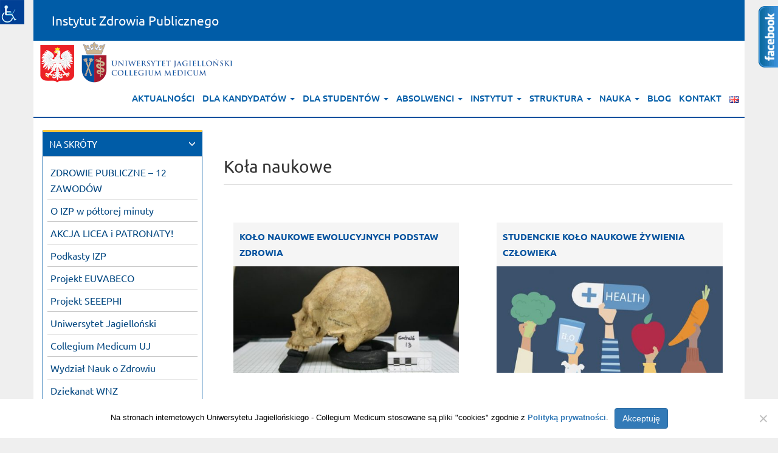

--- FILE ---
content_type: text/html; charset=UTF-8
request_url: https://izp.wnz.cm.uj.edu.pl/pl/nauka/kola-naukowe/
body_size: 105900
content:



<!DOCTYPE html>
<html lang="pl-PL" prefix="og: http://ogp.me/ns# fb: http://ogp.me/ns/fb#">
<head>

<!-- Google tag (gtag.js) -->
<script async src="https://www.googletagmanager.com/gtag/js?id=G-3WGX98CX8P"></script>
<script>
  window.dataLayer = window.dataLayer || [];
  function gtag(){dataLayer.push(arguments);}
  gtag('js', new Date());

  gtag('config', 'G-3WGX98CX8P');
</script>

<!-- Matomo -->
<script>
  var _paq = window._paq = window._paq || [];
  /* tracker methods like "setCustomDimension" should be called before "trackPageView" */
  _paq.push(['trackPageView']);
  _paq.push(['enableLinkTracking']);
  (function() {
    var u="//matomo.cm-uj.krakow.pl/";
    _paq.push(['setTrackerUrl', u+'matomo.php']);
    _paq.push(['setSiteId', '9']);
    var d=document, g=d.createElement('script'), s=d.getElementsByTagName('script')[0];
    g.async=true; g.src=u+'matomo.js'; s.parentNode.insertBefore(g,s);
  })();
</script>
<!-- End Matomo Code -->


	<meta charset="UTF-8">
	<meta http-equiv="X-UA-Compatible" content="IE=edge">
	<meta name="viewport" content="width=device-width, initial-scale=1">
	<meta name="description" content="">
	<meta name="author" content="">
	<link rel="icon" href="https://izp.wnz.cm.uj.edu.pl/cm/themes/ujcm2018jednostka/images/favicon.png">

	<title>Instytut Zdrowia Publicznego</title>
	
	<meta name='robots' content='max-image-preview:large' />
	<style>img:is([sizes="auto" i], [sizes^="auto," i]) { contain-intrinsic-size: 3000px 1500px }</style>
	<link rel='dns-prefetch' href='//oss.maxcdn.com' />
<script type="text/javascript">
/* <![CDATA[ */
window._wpemojiSettings = {"baseUrl":"https:\/\/s.w.org\/images\/core\/emoji\/16.0.1\/72x72\/","ext":".png","svgUrl":"https:\/\/s.w.org\/images\/core\/emoji\/16.0.1\/svg\/","svgExt":".svg","source":{"concatemoji":"https:\/\/izp.wnz.cm.uj.edu.pl\/wp-includes\/js\/wp-emoji-release.min.js?ver=6.8.3"}};
/*! This file is auto-generated */
!function(s,n){var o,i,e;function c(e){try{var t={supportTests:e,timestamp:(new Date).valueOf()};sessionStorage.setItem(o,JSON.stringify(t))}catch(e){}}function p(e,t,n){e.clearRect(0,0,e.canvas.width,e.canvas.height),e.fillText(t,0,0);var t=new Uint32Array(e.getImageData(0,0,e.canvas.width,e.canvas.height).data),a=(e.clearRect(0,0,e.canvas.width,e.canvas.height),e.fillText(n,0,0),new Uint32Array(e.getImageData(0,0,e.canvas.width,e.canvas.height).data));return t.every(function(e,t){return e===a[t]})}function u(e,t){e.clearRect(0,0,e.canvas.width,e.canvas.height),e.fillText(t,0,0);for(var n=e.getImageData(16,16,1,1),a=0;a<n.data.length;a++)if(0!==n.data[a])return!1;return!0}function f(e,t,n,a){switch(t){case"flag":return n(e,"\ud83c\udff3\ufe0f\u200d\u26a7\ufe0f","\ud83c\udff3\ufe0f\u200b\u26a7\ufe0f")?!1:!n(e,"\ud83c\udde8\ud83c\uddf6","\ud83c\udde8\u200b\ud83c\uddf6")&&!n(e,"\ud83c\udff4\udb40\udc67\udb40\udc62\udb40\udc65\udb40\udc6e\udb40\udc67\udb40\udc7f","\ud83c\udff4\u200b\udb40\udc67\u200b\udb40\udc62\u200b\udb40\udc65\u200b\udb40\udc6e\u200b\udb40\udc67\u200b\udb40\udc7f");case"emoji":return!a(e,"\ud83e\udedf")}return!1}function g(e,t,n,a){var r="undefined"!=typeof WorkerGlobalScope&&self instanceof WorkerGlobalScope?new OffscreenCanvas(300,150):s.createElement("canvas"),o=r.getContext("2d",{willReadFrequently:!0}),i=(o.textBaseline="top",o.font="600 32px Arial",{});return e.forEach(function(e){i[e]=t(o,e,n,a)}),i}function t(e){var t=s.createElement("script");t.src=e,t.defer=!0,s.head.appendChild(t)}"undefined"!=typeof Promise&&(o="wpEmojiSettingsSupports",i=["flag","emoji"],n.supports={everything:!0,everythingExceptFlag:!0},e=new Promise(function(e){s.addEventListener("DOMContentLoaded",e,{once:!0})}),new Promise(function(t){var n=function(){try{var e=JSON.parse(sessionStorage.getItem(o));if("object"==typeof e&&"number"==typeof e.timestamp&&(new Date).valueOf()<e.timestamp+604800&&"object"==typeof e.supportTests)return e.supportTests}catch(e){}return null}();if(!n){if("undefined"!=typeof Worker&&"undefined"!=typeof OffscreenCanvas&&"undefined"!=typeof URL&&URL.createObjectURL&&"undefined"!=typeof Blob)try{var e="postMessage("+g.toString()+"("+[JSON.stringify(i),f.toString(),p.toString(),u.toString()].join(",")+"));",a=new Blob([e],{type:"text/javascript"}),r=new Worker(URL.createObjectURL(a),{name:"wpTestEmojiSupports"});return void(r.onmessage=function(e){c(n=e.data),r.terminate(),t(n)})}catch(e){}c(n=g(i,f,p,u))}t(n)}).then(function(e){for(var t in e)n.supports[t]=e[t],n.supports.everything=n.supports.everything&&n.supports[t],"flag"!==t&&(n.supports.everythingExceptFlag=n.supports.everythingExceptFlag&&n.supports[t]);n.supports.everythingExceptFlag=n.supports.everythingExceptFlag&&!n.supports.flag,n.DOMReady=!1,n.readyCallback=function(){n.DOMReady=!0}}).then(function(){return e}).then(function(){var e;n.supports.everything||(n.readyCallback(),(e=n.source||{}).concatemoji?t(e.concatemoji):e.wpemoji&&e.twemoji&&(t(e.twemoji),t(e.wpemoji)))}))}((window,document),window._wpemojiSettings);
/* ]]> */
</script>
<style id='wp-emoji-styles-inline-css' type='text/css'>

	img.wp-smiley, img.emoji {
		display: inline !important;
		border: none !important;
		box-shadow: none !important;
		height: 1em !important;
		width: 1em !important;
		margin: 0 0.07em !important;
		vertical-align: -0.1em !important;
		background: none !important;
		padding: 0 !important;
	}
</style>
<link rel='stylesheet' id='contact-form-7-css' href='https://izp.wnz.cm.uj.edu.pl/cm/plugins/contact-form-7/includes/css/styles.css?ver=6.1.1' type='text/css' media='all' />
<link rel='stylesheet' id='cookie-notice-front-css' href='https://izp.wnz.cm.uj.edu.pl/cm/plugins/cookie-notice/css/front.min.css?ver=2.5.7' type='text/css' media='all' />
<link rel='stylesheet' id='wpah-front-styles-css' href='https://izp.wnz.cm.uj.edu.pl/cm/plugins/wp-accessibility-helper/assets/css/wp-accessibility-helper.min.css?ver=0.5.9.4' type='text/css' media='all' />
<link rel='stylesheet' id='wpmf-singleimage-popup-style-css' href='https://izp.wnz.cm.uj.edu.pl/cm/plugins/wp-media-folder/assets/css/display-gallery/magnific-popup.css?ver=0.9.9' type='text/css' media='all' />
<link rel='stylesheet' id='bootstrap-css' href='https://izp.wnz.cm.uj.edu.pl/cm/themes/ujcm2018jednostka/css/bootstrap.min.css' type='text/css' media='all' />
<!--[if lt IE 11]>
<link rel='stylesheet' id='ie10-viewport-bug-workaround-css' href='https://izp.wnz.cm.uj.edu.pl/cm/themes/ujcm2018jednostka/css/ie10-viewport-bug-workaround.css' type='text/css' media='all' />
<![endif]-->
<link rel='stylesheet' id='navbar-css' href='https://izp.wnz.cm.uj.edu.pl/cm/themes/ujcm2018jednostka/css/navbar.css' type='text/css' media='all' />
<link rel='stylesheet' id='dashicons-css' href='https://izp.wnz.cm.uj.edu.pl/wp-includes/css/dashicons.min.css?ver=6.8.3' type='text/css' media='all' />
<link rel='stylesheet' id='style-czcionka-css' href='https://izp.wnz.cm.uj.edu.pl/cm/themes/ujcm2018jednostka/style-czcionka.css' type='text/css' media='all' />
<link rel='stylesheet' id='style-css' href='https://izp.wnz.cm.uj.edu.pl/cm/themes/ujcm2018jednostka/style.css' type='text/css' media='all' />
<script type="text/javascript" src="https://izp.wnz.cm.uj.edu.pl/wp-includes/js/jquery/jquery.min.js?ver=3.7.1" id="jquery-core-js"></script>
<script type="text/javascript" src="https://izp.wnz.cm.uj.edu.pl/wp-includes/js/jquery/jquery-migrate.min.js?ver=3.4.1" id="jquery-migrate-js"></script>
<script type="text/javascript" src="https://izp.wnz.cm.uj.edu.pl/cm/plugins/wp-media-folder/assets/js/single_image_lightbox/single_image_lightbox.js?ver=6.1.5" id="wpmf-singleimage-lightbox-js"></script>
<!--[if IE]>
<script type="text/javascript" src="https://izp.wnz.cm.uj.edu.pl/cm/themes/ujcm2018jednostka/js/ie-emulation-modes-warning.js" id="ie-emulation-modes-warning-js"></script>
<![endif]-->
<!--[if lt IE 9]>
<script type="text/javascript" src="https://izp.wnz.cm.uj.edu.pl/cm/themes/ujcm2018jednostka/js/ie8-responsive-file-warning.js" id="ie8-responsive-file-warning-js"></script>
<![endif]-->
<!--[if lt IE 9]>
<script type="text/javascript" src="https://oss.maxcdn.com/html5shiv/3.7.3/html5shiv.min.js" id="html5shiv-js"></script>
<![endif]-->
<!--[if lt IE 9]>
<script type="text/javascript" src="https://oss.maxcdn.com/respond/1.4.2/respond.min.js" id="respond-js"></script>
<![endif]-->
<link rel="https://api.w.org/" href="https://izp.wnz.cm.uj.edu.pl/wp-json/" /><link rel="alternate" title="JSON" type="application/json" href="https://izp.wnz.cm.uj.edu.pl/wp-json/wp/v2/pages/363" /><link rel="EditURI" type="application/rsd+xml" title="RSD" href="https://izp.wnz.cm.uj.edu.pl/xmlrpc.php?rsd" />
<link rel="canonical" href="https://izp.wnz.cm.uj.edu.pl/pl/nauka/kola-naukowe/" />
<link rel='shortlink' href='https://izp.wnz.cm.uj.edu.pl/?p=363' />
<link rel="alternate" title="oEmbed (JSON)" type="application/json+oembed" href="https://izp.wnz.cm.uj.edu.pl/wp-json/oembed/1.0/embed?url=https%3A%2F%2Fizp.wnz.cm.uj.edu.pl%2Fpl%2Fnauka%2Fkola-naukowe%2F" />
<link rel="alternate" title="oEmbed (XML)" type="text/xml+oembed" href="https://izp.wnz.cm.uj.edu.pl/wp-json/oembed/1.0/embed?url=https%3A%2F%2Fizp.wnz.cm.uj.edu.pl%2Fpl%2Fnauka%2Fkola-naukowe%2F&#038;format=xml" />

<link rel="alternate" type="application/rss+xml" title="Podcast RSS feed" href="https://izp.wnz.cm.uj.edu.pl/feed/podcast" />

<script type="text/javascript">
  var tab1_pos=0;
  var wpfb1_tab_width;
  jQuery(window).load(function(){
  var tab_width=32;
  wpfb1_tab_width=32;
  if (jQuery("#wp-flybox_tab1").length > 0 && tab1_pos==0) 
    {
    var i_width=jQuery("#wp-flybox_tab1").width()-tab_width;
    i_width='-'+i_width+'px';
    document.getElementById('wp-flybox_tab1').style.right=i_width;
    }
  });

jQuery(document).ready(function(){
var doc_height=jQuery(document).height()
var scrollTooMuch=parseInt('');
if (scrollTooMuch===NaN || scrollTooMuch==''){scrollTooMuch=0;}
jQuery('#wpflybox_container').height(doc_height-scrollTooMuch);
  var tab_width=32;
  if (jQuery("#wp-flybox_tab1").length > 0) 
    {
    var i_width=jQuery("#wp-flybox_tab1").width()-tab_width;
    i_width='-'+i_width+'px';
    document.getElementById('wp-flybox_tab1').style.right=i_width;
    }
    jQuery("#wp-flybox_tab1 div.wp_but").click(function(){
    
    if(tab1_pos==0)
      {
      jQuery("#wp-flybox_tab1").animate({right:'0px'});
              tab1_pos=0;
              tab1_pos=1;
            } else {  
      var tab_width=32;   
      var i_width=jQuery("#wp-flybox_tab1").width()-tab_width;
      i_width='-'+i_width;
      jQuery("#wp-flybox_tab1").animate({right:i_width});
             
      tab1_pos=0;
      }
  });
  
});
//get cookie and set cookie
//write cookie
var d = new Date();
    d.setTime(d.getTime() + (30*24*60*60*1000));
    var expires = d.toUTCString();
document.cookie = 'wp-flybox-seen=1; expires='+expires+'; path=/';
 
//auto out
jQuery(window).load(function(){
  
});

//resize
var resizeTimer;
jQuery(window).on('resize', function(e) {

  clearTimeout(resizeTimer);
  resizeTimer = setTimeout(function() {
          var tab_width=32;
      if (jQuery("#wp-flybox_tab1").length > 0) 
        {
        var i_width=jQuery("#wp-flybox_tab1").width()-tab_width;
        i_width='-'+i_width+'px';
        document.getElementById('wp-flybox_tab1').style.right=i_width;    
        }
                  
  }, 350);

});

//resize
/*
var resizeId;
jQuery(window).resize(function() {
    clearTimeout(resizeId);
    resizeId = setTimeout(doneResizing, 500);
});
 
 
function doneResizing(){
    var scrollTooMuch=parseInt('');
    if (scrollTooMuch===NaN){scrollTooMuch=0;}
    jQuery('#wpflybox_container').height(0);
    document.getElementById("wpflybox_container").style.height ='0px';
    var doc_height=jQuery(document).height()
    jQuery('#wpflybox_container').height(doc_height-scrollTooMuch); 
}
*/
</script>

<!-- START - Open Graph and Twitter Card Tags 3.3.5 -->
 <!-- Facebook Open Graph -->
  <meta property="og:locale" content="pl_PL"/>
  <meta property="og:site_name" content="Instytut Zdrowia Publicznego"/>
  <meta property="og:title" content="Koła naukowe"/>
  <meta property="og:url" content="https://izp.wnz.cm.uj.edu.pl/pl/nauka/kola-naukowe/"/>
  <meta property="og:type" content="article"/>
  <meta property="og:description" content="Koła naukowe"/>
  <meta property="og:image" content="https://izp.wnz.cm.uj.edu.pl/cm/uploads/2018/01/koła-ikona-2-żyw.jpg"/>
  <meta property="og:image:url" content="https://izp.wnz.cm.uj.edu.pl/cm/uploads/2018/01/koła-ikona-2-żyw.jpg"/>
  <meta property="og:image:secure_url" content="https://izp.wnz.cm.uj.edu.pl/cm/uploads/2018/01/koła-ikona-2-żyw.jpg"/>
 <!-- Google+ / Schema.org -->
  <meta itemprop="name" content="Koła naukowe"/>
  <meta itemprop="headline" content="Koła naukowe"/>
  <meta itemprop="description" content="Koła naukowe"/>
  <meta itemprop="image" content="https://izp.wnz.cm.uj.edu.pl/cm/uploads/2018/01/koła-ikona-2-żyw.jpg"/>
  <meta itemprop="author" content="Ewa Dobrogowsks-Schlebusch"/>
  <!--<meta itemprop="publisher" content="Instytut Zdrowia Publicznego"/>--> <!-- To solve: The attribute publisher.itemtype has an invalid value -->
 <!-- Twitter Cards -->
  <meta name="twitter:title" content="Koła naukowe"/>
  <meta name="twitter:url" content="https://izp.wnz.cm.uj.edu.pl/pl/nauka/kola-naukowe/"/>
  <meta name="twitter:description" content="Koła naukowe"/>
  <meta name="twitter:image" content="https://izp.wnz.cm.uj.edu.pl/cm/uploads/2018/01/koła-ikona-2-żyw.jpg"/>
  <meta name="twitter:card" content="summary_large_image"/>
 <!-- SEO -->
 <!-- Misc. tags -->
 <!-- is_singular -->
<!-- END - Open Graph and Twitter Card Tags 3.3.5 -->
	
	
</head>
<body id="tlo_body" class="wp-singular page-template page-template-boxes page-template-boxes-php page page-id-363 page-parent page-child parent-pageid-31 wp-theme-ujcm2018jednostka cookies-not-set chrome osx wp-accessibility-helper accessibility-contrast_mode_on wah_fstype_rem accessibility-location-left">

    <div class="container">
    
<div class="row" id="naglowek1">
	<div class="col-lg-12 col-md-12 col-sm-12 col-xs-12">
	<div class="panel-heading menugora">
	<a href="https://izp.wnz.cm.uj.edu.pl/pl/strona-glowna/" style="text-decoration: none; color: #fff;">Instytut Zdrowia Publicznego</a>
	</div>
	</div>
</div>  

<nav class="navbar navbar-bez navbar-default navbar-default-bialy margin15" style="margin-bottom:0px;">
<div class="navbar-header">
<button type="button" class="navbar-toggle collapsed" data-toggle="collapse" data-target="#navbar" aria-expanded="false" aria-controls="navbar">
<span class="sr-only">Toggle navigation</span>
<span class="icon-bar"></span>
<span class="icon-bar"></span>
<span class="icon-bar"></span>
</button>
<div class="visible-xlg visible-lg hidden-md hidden-sm hidden-xs hidden-xxs hidden-xxxs">
<img src="https://izp.wnz.cm.uj.edu.pl/cm/themes/ujcm2018jednostka/images/orzel.png" title="" alt="" class="img-responsive1">
<a class="" href="http://www.cm-uj.krakow.pl"><img src="https://izp.wnz.cm.uj.edu.pl/cm/themes/ujcm2018jednostka/images/
ujcm_logo_68.png
" title="Uniwersytet Jagielloński - Collegium Medicum" alt="Uniwersytet Jagielloński - Collegium Medicum" class="img-responsive1"></a>
</div>
<div class="hidden-xlg hidden-lg visible-md visible-sm visible-xs visible-xxs hidden-xxxs">
<img src="https://izp.wnz.cm.uj.edu.pl/cm/themes/ujcm2018jednostka/images/orzel_50.png" title="" alt="" class="img-responsive1">
<a class="" href="http://www.cm-uj.krakow.pl"><img src="https://izp.wnz.cm.uj.edu.pl/cm/themes/ujcm2018jednostka/images/
ujcm_logo_56.png
" title="Uniwersytet Jagielloński - Collegium Medicum" alt="Uniwersytet Jagielloński - Collegium Medicum" class="img-responsive1"></a>
</div>
<div class="hidden-xlg hidden-lg hidden-md hidden-sm hidden-xs hidden-xxs visible-xxxs">
<img src="https://izp.wnz.cm.uj.edu.pl/cm/themes/ujcm2018jednostka/images/orzel_44.png" title="" alt="" class="img-responsive1">
<a class="" href="http://www.cm-uj.krakow.pl"><img src="https://izp.wnz.cm.uj.edu.pl/cm/themes/ujcm2018jednostka/images/
ujcm_logo_44.png
" title="Uniwersytet Jagielloński - Collegium Medicum" alt="Uniwersytet Jagielloński - Collegium Medicum" class="img-responsive1"></a>
</div>
</div>
<!-- Collect the nav links, forms, and other content for toggling --><div id="navbar" class="navbar-collapse collapse">
<ul class="nav navbar-nav navbar-right" id="menubiale">
<li>
<a href="https://izp.wnz.cm.uj.edu.pl/pl/aktualnosci/" target="">Aktualności</a></li>
<li class="dropdown">
<a href="#" class="dropdown-toggle" data-toggle="dropdown" role="button" aria-haspopup="true" aria-expanded="false">Dla Kandydatów <span class="caret"></span></a>
<ul class="dropdown-menu">
<li><a href="https://izp.wnz.cm.uj.edu.pl/pl/strona-glowna/dlaczego-izp/">Dlaczego IZP?</a></li>

<li><a href="https://izp.wnz.cm.uj.edu.pl/pl/studiairekrutacja/programy/studiastacjonarne/istopnia/kierunek-zdrowie-publiczne-studia-stacjonarne-i-stopnia/">Zdrowie Publiczne (I stopień)</a></li>

<li><a href="https://izp.wnz.cm.uj.edu.pl/pl/studiairekrutacja/programy/studiastacjonarne/zarzadzanie-w-ochronie-zdrowia/">Zarządzanie w Ochronie Zdrowia (I stopień)</a></li>

<li><a href="https://izp.wnz.cm.uj.edu.pl/pl/studiairekrutacja/programy/studiastacjonarne/studia-stacjonarne-ii-stopnia/">Zdrowie Publiczne (II stopień)</a></li>

<li><a href="https://izp.wnz.cm.uj.edu.pl/pl/studiairekrutacja/programy/studiastacjonarne/zarzadzanie-w-ochronie-zdrowia-ii-stopnia/">Zarządzanie w Ochronie Zdrowia (II stopień)</a></li>

<li><a href="https://izp.wnz.cm.uj.edu.pl/pl/studiairekrutacja/programy/studiapodyplomowewizp/mba/">MBA w ochronie zdrowia (podyplomowe)</a></li>

<li><a href="https://izp.wnz.cm.uj.edu.pl/pl/studiairekrutacja/programy/studiapodyplomowewizp/zjez/">Zarządzanie jednostkami opieki zdrowotnej (podyplomowe)</a></li>

<li><a href="https://izp.wnz.cm.uj.edu.pl/pl/studiairekrutacja/programy/europubhealth/europubhealthplus/">Studia Europubhealth +</a></li>

<li><a href="https://izp.wnz.cm.uj.edu.pl/pl/studiairekrutacja/rekrutacja/">Rekrutacja</a></li>
</ul></li>
<li class="dropdown">
<a href="#" class="dropdown-toggle" data-toggle="dropdown" role="button" aria-haspopup="true" aria-expanded="false">Dla studentów <span class="caret"></span></a>
<ul class="dropdown-menu">
<li><a href="https://wnz.cm.uj.edu.pl/dla-studentow/studia-pierwszego-i-drugiego-stopnia/harmonogram_zajec/semestr-zimowy/">Harmonogramy zajęć</a></li>

<li><a href="https://izp.wnz.cm.uj.edu.pl/pl/dlastudentow/opiekunowie-i-koordynatorzy/">Opiekunowie studentów i&nbsp;Koordynatorzy praktyk</a></li>

<li><a href="https://izp.wnz.cm.uj.edu.pl/pl/dlastudentow/dyzury/">Dyżury pracowników</a></li>

<li><a href="https://izp.wnz.cm.uj.edu.pl/pl/nauka/kola-naukowe/">Koła naukowe</a></li>

<li><a href="https://izp.wnz.cm.uj.edu.pl/pl/dlastudentow/praktykistudenckie/">Praktyki studenckie</a></li>

<li><a href="https://izp.wnz.cm.uj.edu.pl/pl/dlastudentow/seminaria-prace-dyplomowe/">Seminaria dyplomowe</a></li>

<li><a href="https://izp.wnz.cm.uj.edu.pl/pl/dlastudentow/wyjazdy-zagraniczne-wymiana-studencka-i-studia-za-granica/">Wymiany studenckie</a></li>

<li><a href="https://bm.cm.uj.edu.pl/pl/strona-glowna/">Biblioteka</a></li>

<li><a href="https://izp.wnz.cm.uj.edu.pl/pl/dlastudentow/kariera-studenta-i-absolwenta/">KARIERA</a></li>

<li><a href="https://izp.wnz.cm.uj.edu.pl/pl/studiairekrutacja/programy/">Programy studiów (programy nauczania)</a></li>
</ul></li>
<li class="dropdown">
<a href="#" class="dropdown-toggle" data-toggle="dropdown" role="button" aria-haspopup="true" aria-expanded="false">Absolwenci <span class="caret"></span></a>
<ul class="dropdown-menu">
<li><a href="https://izp.wnz.cm.uj.edu.pl/pl/strona-glowna/kariery-absolwentow-wywiady/">Kariery Absolwentów (Wywiady)</a></li>

<li><a href="https://izp.wnz.cm.uj.edu.pl/pl/dlastudentow/kariera-studenta-i-absolwenta/">Miejsca pracy</a></li>
</ul></li>
<li class="dropdown">
<a href="#" class="dropdown-toggle" data-toggle="dropdown" role="button" aria-haspopup="true" aria-expanded="false">Instytut <span class="caret"></span></a>
<ul class="dropdown-menu">
<li><a href="https://izp.wnz.cm.uj.edu.pl/pl/o-instytucie/dyrekcja/">Dyrekcja</a></li>

<li><a href="https://izp.wnz.cm.uj.edu.pl/pl/o-instytucie/rada/">Rada Instytutu</a></li>

<li><a href="https://izp.wnz.cm.uj.edu.pl/pl/wspolpraca-miedzynarodowa/">Współpraca międzynarodowa</a></li>

<li><a href="https://izp.wnz.cm.uj.edu.pl/pl/o-instytucie/informacje-ogolne/">o Instytucie</a></li>

<li><a href="https://izp.wnz.cm.uj.edu.pl/pl/aktualnosci-i-blog/o-nas-w-mass-mediach/">Media o nas</a></li>

<li><a href="https://izp.wnz.cm.uj.edu.pl/pl/o-instytucie/lokalizacja/">Kontakt</a></li>
</ul></li>
<li class="dropdown">
<a href="#" class="dropdown-toggle" data-toggle="dropdown" role="button" aria-haspopup="true" aria-expanded="false">Struktura <span class="caret"></span></a>
<ul class="dropdown-menu">
<li><a href="https://izp.wnz.cm.uj.edu.pl/pl/o-instytucie/struktura/zpz/">Zakład Promocji Zdrowia i&nbsp;e-Zdrowia</a></li>

<li><a href="https://izp.wnz.cm.uj.edu.pl/pl/o-instytucie/struktura/zpziz/">Zakład Polityki Zdrowotnej i&nbsp;Zarządzania</a></li>

<li><a href="https://izp.wnz.cm.uj.edu.pl/pl/o-instytucie/struktura/zzis/">Katedra Zdrowia Środowiskowego</a></li>

<li><a href="https://izp.wnz.cm.uj.edu.pl/pl/o-instytucie/struktura/zaklad-badan-nad-zywieniem-i-lekami/">Zakład Badań nad&nbsp;Żywieniem i&nbsp;Lekami</a></li>

<li><a href="https://izp.wnz.cm.uj.edu.pl/pl/o-instytucie/struktura/keibp/">Katedra Epidemiologii i&nbsp;Badań Populacyjnych</a></li>

<li><a href="https://izp.wnz.cm.uj.edu.pl/pl/o-instytucie/struktura/zezizs/">Zakład Ekonomiki Zdrowia i&nbsp;Zabezpieczenia Społecznego</a></li>
</ul></li>
<li class="dropdown">
<a href="#" class="dropdown-toggle" data-toggle="dropdown" role="button" aria-haspopup="true" aria-expanded="false">Nauka <span class="caret"></span></a>
<ul class="dropdown-menu">
<li><a href="https://izp.wnz.cm.uj.edu.pl/pl/nauka/projekty-naukowe/">Projekty Naukowe</a></li>

<li><a href="https://izp.wnz.cm.uj.edu.pl/pl/nauka/publikacjepracownikow/bibliografia-ujcm/">Publikacje</a></li>

<li><a href="https://izp.wnz.cm.uj.edu.pl/pl/nauka/konferencje/">Konferencje</a></li>

<li><a href="https://izp.wnz.cm.uj.edu.pl/pl/strona-glowna/akcja-licea/">OFERTA DLA SZKÓŁ -  akcja Licea i patronat</a></li>

<li><a href="https://izp.wnz.cm.uj.edu.pl/pl/podkasty/">Podkasty</a></li>

<li><a href="http://www.ejournals.eu/Zdrowie-Publiczne-i-Zarzadzanie/">ZESZYTY NAUKOWE OCHRONY ZDROWIA</a></li>
</ul></li>
<li>
<a href="https://izp.wnz.cm.uj.edu.pl/pl/blog/" target="">Blog</a></li>
<li>
<a href="https://izp.wnz.cm.uj.edu.pl/pl/o-instytucie/lokalizacja/" target="">Kontakt</a></li>
<li>
<a href="https://izp.wnz.cm.uj.edu.pl/en/main-page/" target=""><img src="[data-uri]" alt="English" width="16" height="11" style="width: 16px; height: 11px;" /></a></li>
</ul>
</div>
</nav>

<div class="row hidden-xs" id="naglowek11"><div class="col-lg-12 col-md-12 col-sm-12 col-xs-12" id="naglowek11a"><div id="bestCarsCarousel" class="carousel slide" data-ride="carousel" data-interval="3000"><div class="carousel-inner" role="listbox"><div class="item active" style="border-top:2px solid #00519E;"></div></div><a class="left carousel-control carousel-control_m znikanie" href="#bestCarsCarousel" role="button" data-slide="prev"><span class="glyphicon glyphicon-menu-left"></span></a><a class="right carousel-control carousel-control_m znikanie" href="#bestCarsCarousel" role="button" data-slide="next"><span class="glyphicon glyphicon-menu-right"></span></a></div></div></div>
	

<div class="row" id="naglowek7">

<div class="col-xlg-3 col-lg-3 col-md-3 col-sm-4 col-xs-12">
<div class="visible-lg visible-md visible-sm hidden-xs hidden-xxs hidden-xxxs">
<div class="panel-group" id="accordion1">
<div class="panel menupionowe panel-default menupionowe-default">
<div class="panel-heading menupionowe-heading">
<h4 class="panel-title menupionowe-title">
<a data-toggle="collapse" data-parent="#accordion1" href="#naskroty" class="mtbiale">
NA SKRÓTY <span class="glyphicon glyphicon-menu-down pull-right" aria-hidden="true" style="font-size:12px;color:#fff;font-weight:normal;"></span>
</a>
</h4>
</div>
<div id="naskroty" class="panel-collapse menupionowe-collapse collapse in">
<!-- Collect the nav links, forms, and other content for toggling --><div class="panel-body menupionowe-body">
<div class="menupionowerozwijane">
<a href="https://izp.wnz.cm.uj.edu.pl/pl/12-zawodow/" target="" class="menupionowerozwijane-linia">ZDROWIE PUBLICZNE – 12 ZAWODÓW</a>
<a href="https://izp.wnz.cm.uj.edu.pl/pl/o-instytucie/o-izp-w-poltorej-minuty/" target="" class="menupionowerozwijane-linia">O IZP w półtorej minuty</a>
<a href="https://izp.wnz.cm.uj.edu.pl/pl/strona-glowna/akcja-licea/" target="" class="menupionowerozwijane-linia">AKCJA LICEA i PATRONATY!</a>
<a href="https://izp.wnz.cm.uj.edu.pl/pl/podkasty/" target="" class="menupionowerozwijane-linia">Podkasty IZP</a>
<a href="https://izp.wnz.cm.uj.edu.pl/pl/o-instytucie/struktura/zpz/zpzdzialalnosc/zaklad-promocji-zdrowia-i-e-zdrowia-projekty-naukowe/projekt-euvabeco/" target="" class="menupionowerozwijane-linia">Projekt EUVABECO</a>
<a href="https://izp.wnz.cm.uj.edu.pl/pl/o-instytucie/struktura/zpz/zpzdzialalnosc/zaklad-promocji-zdrowia-i-e-zdrowia-projekty-naukowe/projekt-seeephi/" target="" class="menupionowerozwijane-linia">Projekt SEEEPHI</a>
<a href="http://www.uj.edu.pl" target="_blank" class="menupionowerozwijane-linia">Uniwersytet Jagielloński</a>
<a href="http://www.cm-uj.krakow.pl" target="_blank" class="menupionowerozwijane-linia">Collegium Medicum UJ</a>
<a href="http://www.wnz.cm.uj.edu.pl/" target="_blank" class="menupionowerozwijane-linia">Wydział Nauk o Zdrowiu</a>
<a href="http://www.wnz.cm.uj.edu.pl/strona-glowna/dziekanat/" target="_blank" class="menupionowerozwijane-linia">Dziekanat WNZ</a>
<a href="http://www.bm.cm.uj.edu.pl/start" target="_blank" class="menupionowerozwijane-linia">Biblioteka Medyczna</a>
<a href="http://www.ejournals.eu/Zdrowie-Publiczne-i-Zarzadzanie/" target="_blank" class="menupionowerozwijane-linia">Zeszyty Naukowe Ochrony Zdrowia</a>
<a href="https://www.usosweb.uj.edu.pl/kontroler.php?_action=actionx:news/default()" target="_blank" class="menupionowerozwijane-linia">USOS</a>
<a href="http://www.uj.edu.pl/pracownicy/narzedzia/wyszukiwarka-pracownikow?p_p_id=56_INSTANCE_7Be7hzIaR0vB&p_p_lifecycle=0&p_p_state=normal&p_p_mode=view&p_p_col_id=column-3&p_p_col_count=1" target="_blank" class="menupionowerozwijane-linia">Wyszukiwarka pracowników</a>
<a href="https://izp.wnz.cm.uj.edu.pl/pl/o-instytucie/lokalizacja/" target="" class="menupionowerozwijane-linia">Kontakt</a>
</div>
</div>
</div>
</div>
</div>
</div>
</div>	

<div class="col-lg-9 col-md-9 col-sm-8 col-xs-12 odstep">
<div class="margines-gora">

	
<h2>Koła naukowe</h2><div class="kreska_tytul"></div>

<br>

<div class="row">
<div class="col-lg-6 col-md-6 col-sm-12 col-xs-12 margines-lewy-prawy-1">
<div class="panel panel-default panel-default_1" style="margin: 15px;">
<div class="panel-heading panel-heading-margin tytul_boks">
Koło Naukowe Ewolucyjnych Podstaw Zdrowia</div>
<div class="panel-body obrazek_1" style="padding: 0px;">
<a href="https://www.facebook.com/evozdrowie/" target="_blank"><img class="img-responsive" src="https://izp.wnz.cm.uj.edu.pl/cm/uploads/2018/01/koła-ikony-1-antr-510x240.jpg" alt="" /> 
</a>
</div>
</div>
</div>
<div class="col-lg-6 col-md-6 col-sm-12 col-xs-12 margines-lewy-prawy-1">
<div class="panel panel-default panel-default_1" style="margin: 15px;">
<div class="panel-heading panel-heading-margin tytul_boks">
Studenckie Koło Naukowe Żywienia Człowieka</div>
<div class="panel-body obrazek_1" style="padding: 0px;">
<a href="https://izp.wnz.cm.uj.edu.pl/pl/dlastudentow/kola-naukowe/kolo-naukowe-przy-zakladzie-zywienia/"><img class="img-responsive" src="https://izp.wnz.cm.uj.edu.pl/cm/uploads/2019/03/ludzie-trzyma-zdrowie-symbole-ilustracyjni_53876-6377-510x240.jpg" alt="" /> 
</a>
</div>
</div>
</div>
</div>


&nbsp;

<div class="row">
<div class="col-lg-6 col-md-6 col-sm-12 col-xs-12 margines-lewy-prawy-1">
<div class="panel panel-default panel-default_1" style="margin: 15px;">
<div class="panel-heading panel-heading-margin tytul_boks">
Koło Naukowe Promocji Zdrowia</div>
<div class="panel-body obrazek_1" style="padding: 0px;">
<a href="https://izp.wnz.cm.uj.edu.pl/pl/nauka/kola-naukowe/kolopromocjizdrowia/"><img class="img-responsive" src="https://izp.wnz.cm.uj.edu.pl/cm/uploads/2020/12/running-573762-768x924-1-510x240.jpg" alt="" /> 
</a>
</div>
</div>
</div>
<div class="col-lg-6 col-md-6 col-sm-12 col-xs-12 margines-lewy-prawy-1">
<div class="panel panel-default panel-default_1" style="margin: 15px;">
<div class="panel-heading panel-heading-margin tytul_boks">
NASTĘPNA STRONA</div>
<div class="panel-body obrazek_1" style="padding: 0px;">
<a href="https://izp.wnz.cm.uj.edu.pl/pl/nauka/kola-naukowe-2/"><img class="img-responsive" src="https://izp.wnz.cm.uj.edu.pl/cm/uploads/2021/02/7n.jpg" alt="" /> 
</a>
</div>
</div>
</div>
</div>




<div class="hidden-lg hidden-md hidden-sm visible-xs visible-xxs visible-xxxs" style="margin-top:10px;">
<div class="kreska_tytul"></div>
<div class="panel-group" id="accordion1">
<div class="panel menupionowe panel-default menupionowe-default">
<div class="panel-heading menupionowe-heading">
<h4 class="panel-title menupionowe-title">
<a data-toggle="collapse" data-parent="#accordion1" href="#naskroty" class="mtbiale">
NA SKRÓTY <span class="glyphicon glyphicon-menu-down pull-right" aria-hidden="true" style="font-size:12px;color:#fff;font-weight:normal;"></span>
</a>
</h4>
</div>
<div id="naskroty" class="panel-collapse menupionowe-collapse collapse in">
<!-- Collect the nav links, forms, and other content for toggling --><div class="panel-body menupionowe-body">
<div class="menupionowerozwijane">
<a href="https://izp.wnz.cm.uj.edu.pl/pl/12-zawodow/" target="" class="menupionowerozwijane-linia">ZDROWIE PUBLICZNE – 12 ZAWODÓW</a>
<a href="https://izp.wnz.cm.uj.edu.pl/pl/o-instytucie/o-izp-w-poltorej-minuty/" target="" class="menupionowerozwijane-linia">O IZP w półtorej minuty</a>
<a href="https://izp.wnz.cm.uj.edu.pl/pl/strona-glowna/akcja-licea/" target="" class="menupionowerozwijane-linia">AKCJA LICEA i PATRONATY!</a>
<a href="https://izp.wnz.cm.uj.edu.pl/pl/podkasty/" target="" class="menupionowerozwijane-linia">Podkasty IZP</a>
<a href="https://izp.wnz.cm.uj.edu.pl/pl/o-instytucie/struktura/zpz/zpzdzialalnosc/zaklad-promocji-zdrowia-i-e-zdrowia-projekty-naukowe/projekt-euvabeco/" target="" class="menupionowerozwijane-linia">Projekt EUVABECO</a>
<a href="https://izp.wnz.cm.uj.edu.pl/pl/o-instytucie/struktura/zpz/zpzdzialalnosc/zaklad-promocji-zdrowia-i-e-zdrowia-projekty-naukowe/projekt-seeephi/" target="" class="menupionowerozwijane-linia">Projekt SEEEPHI</a>
<a href="http://www.uj.edu.pl" target="_blank" class="menupionowerozwijane-linia">Uniwersytet Jagielloński</a>
<a href="http://www.cm-uj.krakow.pl" target="_blank" class="menupionowerozwijane-linia">Collegium Medicum UJ</a>
<a href="http://www.wnz.cm.uj.edu.pl/" target="_blank" class="menupionowerozwijane-linia">Wydział Nauk o Zdrowiu</a>
<a href="http://www.wnz.cm.uj.edu.pl/strona-glowna/dziekanat/" target="_blank" class="menupionowerozwijane-linia">Dziekanat WNZ</a>
<a href="http://www.bm.cm.uj.edu.pl/start" target="_blank" class="menupionowerozwijane-linia">Biblioteka Medyczna</a>
<a href="http://www.ejournals.eu/Zdrowie-Publiczne-i-Zarzadzanie/" target="_blank" class="menupionowerozwijane-linia">Zeszyty Naukowe Ochrony Zdrowia</a>
<a href="https://www.usosweb.uj.edu.pl/kontroler.php?_action=actionx:news/default()" target="_blank" class="menupionowerozwijane-linia">USOS</a>
<a href="http://www.uj.edu.pl/pracownicy/narzedzia/wyszukiwarka-pracownikow?p_p_id=56_INSTANCE_7Be7hzIaR0vB&p_p_lifecycle=0&p_p_state=normal&p_p_mode=view&p_p_col_id=column-3&p_p_col_count=1" target="_blank" class="menupionowerozwijane-linia">Wyszukiwarka pracowników</a>
<a href="https://izp.wnz.cm.uj.edu.pl/pl/o-instytucie/lokalizacja/" target="" class="menupionowerozwijane-linia">Kontakt</a>
</div>
</div>
</div>
</div>
</div>
</div>

</div>
</div>

</div>

<div class="row visible-lg visible-md visible-sm visible-xs visible-xxs hidden-xxxs" id="naglowek9">
	<div class="col-lg-12 col-md-12 col-sm-12 col-xs-12" id="naglowek9a">
	<div class="lewy_loga_dol">
		<div class="media">
		<div class="media-left">
		<a href="https://www.facebook.com/InstytutZdrowiaPublicznegoUJCM/" target="_blank"><img class="media-middle" src="https://izp.wnz.cm.uj.edu.pl/cm/themes/ujcm2018jednostka/images/ikon_facebook.jpg" onmouseover="this.src = 'https://izp.wnz.cm.uj.edu.pl/cm/themes/ujcm2018jednostka/images/ikon_facebook_a.jpg'" onmouseout="this.src = 'https://izp.wnz.cm.uj.edu.pl/cm/themes/ujcm2018jednostka/images/ikon_facebook.jpg'" title="" alt="" vspace="2" hspace="2"> FACEBOOK</a>
		<a href="https://www.instagram.com/zdrowiepubliczneujcm/" target="_blank"><img class="media-middle" src="https://izp.wnz.cm.uj.edu.pl/cm/themes/ujcm2018jednostka/images/ikon_instagram.jpg" onmouseover="this.src = 'https://izp.wnz.cm.uj.edu.pl/cm/themes/ujcm2018jednostka/images/ikon_instagram_a.jpg'" onmouseout="this.src = 'https://izp.wnz.cm.uj.edu.pl/cm/themes/ujcm2018jednostka/images/ikon_instagram.jpg'" title="" alt="" vspace="2" hspace="2"> INSTAGRAM</a>
		<a href="https://twitter.com/IZPwKrakowie" target="_blank"><img class="media-middle" src="https://izp.wnz.cm.uj.edu.pl/cm/themes/ujcm2018jednostka/images/ikon_x.jpg" onmouseover="this.src = 'https://izp.wnz.cm.uj.edu.pl/cm/themes/ujcm2018jednostka/images/ikon_x_a.jpg'" onmouseout="this.src = 'https://izp.wnz.cm.uj.edu.pl/cm/themes/ujcm2018jednostka/images/ikon_x.jpg'" title="" alt="" vspace="2" hspace="2"> X</a>
		<a href="https://www.linkedin.com/in/instytut-zdrowia-publicznego-wnz-uj-cm-11664a197/" target="_blank"><img class="media-middle" src="https://izp.wnz.cm.uj.edu.pl/cm/themes/ujcm2018jednostka/images/ikon_linkedin.jpg" onmouseover="this.src = 'https://izp.wnz.cm.uj.edu.pl/cm/themes/ujcm2018jednostka/images/ikon_linkedin_a.jpg'" onmouseout="this.src = 'https://izp.wnz.cm.uj.edu.pl/cm/themes/ujcm2018jednostka/images/ikon_linkedin.jpg'" title="" alt="" vspace="2" hspace="2"> LINKEDIN</a>
		<a href="https://www.youtube.com/channel/UCMEIw7EoeTJddcwMzmRJhUg/videos?view=0&sort=dd&shelf_id=0" target="_blank"><img class="media-middle" src="https://izp.wnz.cm.uj.edu.pl/cm/themes/ujcm2018jednostka/images/ikon_youtube.jpg" onmouseover="this.src = 'https://izp.wnz.cm.uj.edu.pl/cm/themes/ujcm2018jednostka/images/ikon_youtube_a.jpg'" onmouseout="this.src = 'https://izp.wnz.cm.uj.edu.pl/cm/themes/ujcm2018jednostka/images/ikon_youtube.jpg'" title="" alt="" vspace="2" hspace="2"> YOUTUBE</a>
				</div>
		</div>
	</div>
	</div>
</div>
<div class="row hidden-lg hidden-md hidden-sm hidden-xs hidden-xxs visible-xxxs" id="naglowek9">
	<div class="col-lg-12 col-md-12 col-sm-12 col-xs-12" id="naglowek9a">
	<div class="lewy_loga_dol">
		<div class="media">
		<div class="media-left">
		<a href="https://www.facebook.com/InstytutZdrowiaPublicznegoUJCM/" target="_blank"><img class="media-middle" src="https://izp.wnz.cm.uj.edu.pl/cm/themes/ujcm2018jednostka/images/ikon_facebook.jpg" onmouseover="this.src = 'https://izp.wnz.cm.uj.edu.pl/cm/themes/ujcm2018jednostka/images/ikon_facebook_a.jpg'" onmouseout="this.src = 'https://izp.wnz.cm.uj.edu.pl/cm/themes/ujcm2018jednostka/images/ikon_facebook.jpg'" title="" alt="" vspace="2" hspace="2"> FACEBOOK</a><br>
		<a href="https://www.instagram.com/zdrowiepubliczneujcm/" target="_blank"><img class="media-middle" src="https://izp.wnz.cm.uj.edu.pl/cm/themes/ujcm2018jednostka/images/ikon_instagram.jpg" onmouseover="this.src = 'https://izp.wnz.cm.uj.edu.pl/cm/themes/ujcm2018jednostka/images/ikon_instagram_a.jpg'" onmouseout="this.src = 'https://izp.wnz.cm.uj.edu.pl/cm/themes/ujcm2018jednostka/images/ikon_instagram.jpg'" title="" alt="" vspace="2" hspace="2"> INSTAGRAM</a><br>
		<a href="https://twitter.com/IZPwKrakowie" target="_blank"><img class="media-middle" src="https://izp.wnz.cm.uj.edu.pl/cm/themes/ujcm2018jednostka/images/ikon_x.jpg" onmouseover="this.src = 'https://izp.wnz.cm.uj.edu.pl/cm/themes/ujcm2018jednostka/images/ikon_x_a.jpg'" onmouseout="this.src = 'https://izp.wnz.cm.uj.edu.pl/cm/themes/ujcm2018jednostka/images/ikon_x.jpg'" title="" alt="" vspace="2" hspace="2"> X</a><br>
		<a href="https://www.linkedin.com/in/instytut-zdrowia-publicznego-wnz-uj-cm-11664a197/" target="_blank"><img class="media-middle" src="https://izp.wnz.cm.uj.edu.pl/cm/themes/ujcm2018jednostka/images/ikon_linkedin.jpg" onmouseover="this.src = 'https://izp.wnz.cm.uj.edu.pl/cm/themes/ujcm2018jednostka/images/ikon_linkedin_a.jpg'" onmouseout="this.src = 'https://izp.wnz.cm.uj.edu.pl/cm/themes/ujcm2018jednostka/images/ikon_linkedin.jpg'" title="" alt="" vspace="2" hspace="2"> LINKEDIN</a><br>
		<a href="https://www.youtube.com/channel/UCMEIw7EoeTJddcwMzmRJhUg/videos?view=0&sort=dd&shelf_id=0" target="_blank"><img class="media-middle" src="https://izp.wnz.cm.uj.edu.pl/cm/themes/ujcm2018jednostka/images/ikon_youtube.jpg" onmouseover="this.src = 'https://izp.wnz.cm.uj.edu.pl/cm/themes/ujcm2018jednostka/images/ikon_youtube_a.jpg'" onmouseout="this.src = 'https://izp.wnz.cm.uj.edu.pl/cm/themes/ujcm2018jednostka/images/ikon_youtube.jpg'" title="" alt="" vspace="2" hspace="2"> YOUTUBE</a><br>
				</div>
		</div>
	</div>
	</div>
</div>

<div class="row visible-xlg hidden-lg hidden-md hidden-sm hidden-xs hidden-xxs hidden-xxxs" id="naglowek10">
	<div class="col-lg-2 col-md-2 col-sm-12 col-xs-12" id="naglowek101">
		<div class="logostopka2">
		<a href="http://www.cm-uj.krakow.pl" class="logostopka2a"><img src="https://izp.wnz.cm.uj.edu.pl/cm/themes/ujcm2018jednostka/images/logo_ujcm_biale.png" title="Uniwerytet Jagielloński - Collegium Medicum" alt="Uniwerytet Jagielloński - Collegium Medicum"></a>
		</div>
	</div>
	<div class="col-lg-6 col-md-6 col-sm-12 col-xs-12" id="naglowek102">
		<div class="kolumny2"> 
		<ul class="listastopki2"> 
		<li> 
			<ul class="listastopki2a"> 
			<li>
						<a href="https://izp.wnz.cm.uj.edu.pl/pl/mapa-strony"><span>Mapa strony</span></a>
						</li>
			<li><a href="https://izp.wnz.cm.uj.edu.pl/pl/deklaracja-dostepnosci/"><span>Deklaracja dostępności</span></a></li>
			</ul> 
		</li> 
		<li> 
			<ul class="listastopki2a"> 
			</ul> 
		</li>
		<li> 
			<ul class="listastopki2a"> 
			</ul> 
		</li>
		</ul> 
		</div> 
	</div>
	<div class="col-lg-4 col-md-4 col-sm-12 col-xs-12 media-middle" id="naglowek103">
		<div class="adres2"> 
		<strong class="">Instytut Zdrowia Publicznego</strong><br>
				ul. Skawińska 8<br>31-066 Kraków<br>Tel.: 12 43 32 801<br>		</div>
	</div>
	
	<br style="clear:both">
	<div class="col-lg-12 col-md-12 col-sm-12 col-xs-12" id="naglowek10b">
		<div class="row">
		<div class="col-lg-8 col-md-8 col-sm-12 col-xs-12">
			<div class="stopkadol"> 
			&#169; Uniwersytet Jagielloński - Collegium Medicum
			</div>
		</div>
		<div class="col-lg-4 col-md-4 col-sm-12 col-xs-12">
			<div class="stopkadol"> 
			</div>
		</div>
		</div>
	</div>
</div> 

<div class="row hidden-xlg visible-lg visible-md hidden-sm hidden-xs hidden-xxs hidden-xxxs" id="naglowek10">
	<div class="col-lg-4 col-md-4 col-sm-4 col-xs-12" id="naglowek101a">
		<div class="logostopka2">
		<a href="http://www.cm-uj.krakow.pl" class="logostopka2a"><img src="https://izp.wnz.cm.uj.edu.pl/cm/themes/ujcm2018jednostka/images/logo_ujcm_biale.png" title="Uniwerytet Jagielloński - Collegium Medicum" alt="Uniwerytet Jagielloński - Collegium Medicum"></a>
		</div>
	</div>
	<div class="col-lg-8 col-md-8 col-sm-8 col-xs-12 media-middle" id="naglowek103a">
		<div class="adres2"> 
		<strong class="">Instytut Zdrowia Publicznego</strong><br>
				ul. Skawińska 8<br>31-066 Kraków<br>Tel.: 12 43 32 801<br>		</div>
	</div>
	<br style="clear:both">
	<div class="col-lg-12 col-md-12 col-sm-12 col-xs-12" id="naglowek102a">
		<div class="kolumny2"> 
		<ul class="listastopki2"> 
		<li> 
			<ul class="listastopki2a"> 
			<li>
						<a href="https://izp.wnz.cm.uj.edu.pl/pl/mapa-strony"><span>Mapa strony</span></a>
						</li>
			<li><a href="https://izp.wnz.cm.uj.edu.pl/pl/deklaracja-dostepnosci/"><span>Deklaracja dostępności</span></a></li>
			</ul> 
		</li> 
		<li> 
			<ul class="listastopki2a"> 
			</ul> 
		</li>
		<li> 
			<ul class="listastopki2a"> 
			</ul> 
		</li>
		</ul> 
		</div> 
	</div>
	<br style="clear:both">
	<div class="col-lg-12 col-md-12 col-sm-12 col-xs-12" id="naglowek10b">
		<div class="row">
		<div class="col-lg-8 col-md-8 col-sm-12 col-xs-12">
			<div class="stopkadol"> 
			&#169; Uniwersytet Jagielloński - Collegium Medicum
			</div>
		</div>
		<div class="col-lg-4 col-md-4 col-sm-12 col-xs-12">
			<div class="stopkadol"> 
						</div>
		</div>
		</div>
	</div>
</div>

<div class="row hidden-xlg hidden-lg hidden-md visible-sm hidden-xs hidden-xxs hidden-xxxs" id="naglowek10bez">
	<div class="col-lg-4 col-md-4 col-sm-4 col-xs-12" id="naglowek101a">
		<div class="logostopka2">
		<a href="http://www.cm-uj.krakow.pl" class="logostopka2a"><img src="https://izp.wnz.cm.uj.edu.pl/cm/themes/ujcm2018jednostka/images/logo_ujcm_biale.png" title="Uniwerytet Jagielloński - Collegium Medicum" alt="Uniwerytet Jagielloński - Collegium Medicum"></a>
		</div>
	</div>
	<div class="col-lg-8 col-md-8 col-sm-8 col-xs-12 media-middle" id="naglowek103a">
		<div class="adres2" style="font-size:15px;"> 
		<strong class="">Instytut Zdrowia Publicznego</strong><br>
				ul. Skawińska 8<br>31-066 Kraków<br>Tel.: 12 43 32 801<br>		</div>
	</div>
	<br style="clear:both">
	<div class="col-lg-12 col-md-12 col-sm-12 col-xs-12" id="naglowek102a">
		<div class="kolumny2"> 
		<ul class="listastopki2"> 
		<li> 
			<ul class="listastopki2a"> 
			<li>
						<a href="https://izp.wnz.cm.uj.edu.pl/pl/mapa-strony"><span>Mapa strony</span></a>
						</li>
			<li><a href="https://izp.wnz.cm.uj.edu.pl/pl/deklaracja-dostepnosci/"><span>Deklaracja dostępności</span></a></li>
			</ul> 
		</li> 
		<li> 
			<ul class="listastopki2a"> 
			</ul> 
		</li>
		<li> 
			<ul class="listastopki2a"> 
			</ul> 
		</li>
		</ul> 
		</div> 
	</div>
	<div class="col-lg-12 col-md-12 col-sm-12 col-xs-12" id="naglowek10b">
		<div class="row">
		<div class="col-lg-8 col-md-8 col-sm-12 col-xs-12">
			<div class="stopkadol"> 
			&#169; Uniwersytet Jagielloński - Collegium Medicum
			</div>
		</div>
		<div class="col-lg-4 col-md-4 col-sm-12 col-xs-12">
			<div class="stopkadol"> 
			</div>
		</div>
		</div>
	</div>
</div>

<div class="row hidden-xlg hidden-lg hidden-md  hidden-sm visible-xs visible-xxs visible-xxxs" id="naglowek10bez">
	<div class="col-lg-12 col-md-12 col-sm-12 col-xs-12 media-middle" id="naglowek103b">
		<div class="adres2b hidden-lg hidden-md  hidden-sm visible-xs visible-xxs hidden-xxxs"> 
		<strong class="">Instytut Zdrowia Publicznego</strong><br>
				ul. Skawińska 8<br>31-066 Kraków<br>Tel.: 12 43 32 801<br>		</div>
		<div class="adres2b hidden-lg hidden-md  hidden-sm hidden-xs hidden-xxs visible-xxxs"> 
		<strong class="">Instytut Zdrowia Publicznego</strong><br>
				ul. Skawińska 8<br>31-066 Kraków<br>Tel.: 12 43 32 801<br>		</div>
	</div>
	<br style="clear:both">
	<div class="col-lg-12 col-md-12 col-sm-12 col-xs-12" style="border-top:1px solid #7296A6;margin-top:10px;font-size:15px;padding-top:10px;padding-bottom:10px;">
			<a href="https://izp.wnz.cm.uj.edu.pl/pl/mapa-strony"><span style="color:#FFF;">Mapa strony</span></a>
		<a href="https://izp.wnz.cm.uj.edu.pl/pl/deklaracja-dostepnosci/"><span style="color:#FFF;">Deklaracja dostępności</span></a>
	</div>
	<br style="clear:both">
	<div class="col-lg-12 col-md-12 col-sm-12 col-xs-12" id="naglowek10b">
		<div class="row">
		<div class="col-lg-8 col-md-8 col-sm-12 col-xs-12 hidden-lg hidden-md  hidden-sm visible-xs visible-xxs hidden-xxxs">
			<div class="stopkadol"> 
			&#169; Uniwersytet Jagielloński - Collegium Medicum 
			</div>

	<div align="center">&nbsp;</div>

	<div align="center">&nbsp;</div>
			</div>
		</div>
		<div class="col-lg-8 col-md-8 col-sm-12 col-xs-12 hidden-lg hidden-md  hidden-sm hidden-xs hidden-xxs visible-xxxs">
			<div class="stopkadol"> 
			&#169; UJ Collegium Medicum
			</div>
		</div>
		<div class="col-lg-4 col-md-4 col-sm-12 col-xs-12">
			<div class="stopkadol"> 
			</div>
		</div>
		</div>
	</div>
</div>
      
    </div> <!-- /container -->

<div class="wp-flybox_tab" id="wp-flybox_tab1" style="pointer-events:all;width:auto;display:inline-block;overflow:hidden;position:fixed;border:0px;right:-9990px;top:10px;z-index:9991 !important"><div style="height:10px;width:32px;display:none;inline-block;float:right;"></div><div class="wp_but" style="display:inline-block;float:left;cursor:pointer;"><div style="margin:0px; width:33px; height:101px; background-position:0px -303px; background-image:url('https://izp.wnz.cm.uj.edu.pl/cm/plugins/wp-flybox/static/FlyBoxSpriteRight.png');padding:0px;"> </div></div><div style="float:left;"><div style="background-color:#ffffff; overflow:hidden; width:250px; height:400px;border:1px solid #3B5998;display:inline-block;">
<iframe title="Facebook" src="https://www.facebook.com/plugins/likebox.php?href=https%3A%2F%2Fwww.facebook.com%2FInstytutZdrowiaPublicznegoUJCM%2F&amp;width=250&amp;height=400&amp;colorscheme=light&amp;show_faces=false&amp;stream=true&amp;header=true&amp;small_header=true&amp;hide_cover=true&amp;hide_cta=true" style="border:none;width:250px; height:400px;background-color:#ffffff;">iframes not supported by your browser.</iframe>
</div></div></div><script type="speculationrules">
{"prefetch":[{"source":"document","where":{"and":[{"href_matches":"\/*"},{"not":{"href_matches":["\/wp-*.php","\/wp-admin\/*","\/cm\/uploads\/*","\/cm\/*","\/cm\/plugins\/*","\/cm\/themes\/ujcm2018jednostka\/*","\/*\\?(.+)"]}},{"not":{"selector_matches":"a[rel~=\"nofollow\"]"}},{"not":{"selector_matches":".no-prefetch, .no-prefetch a"}}]},"eagerness":"conservative"}]}
</script>


<div id="wp_access_helper_container" class="accessability_container light_theme">
	<!-- WP Accessibility Helper (WAH) - https://wordpress.org/plugins/wp-accessibility-helper/ -->
	<!-- Official plugin website - https://accessibility-helper.co.il -->
		<button type="button" class="wahout aicon_link"
		accesskey="z"
		aria-label="Accessibility Helper sidebar"
		title="Accessibility Helper sidebar">
		<img src="https://izp.wnz.cm.uj.edu.pl/cm/uploads/2022/05/accessibility-40_nieb.png"
			alt="Accessibility" class="aicon_image" />
	</button>


	<div id="access_container" aria-hidden="true">
		<button tabindex="-1" type="button" class="close_container wahout"
			accesskey="x"
			aria-label="Ukryj"
			title="Ukryj">
			Ukryj		</button>

		<div class="access_container_inner">
			<div class="a_module wah_keyboard_navigation">

            <div class="a_module_exe">

                <button type="button" class="wah-action-button wahout wah-call-keyboard-navigation" aria-label="Nawigacja klawiaturą" title="Nawigacja klawiaturą">Nawigacja klawiaturą</button>

            </div>

        </div><div class="a_module wah_font_resize">

            <div class="a_module_title">Wielkość fontu</div>

            <div class="a_module_exe font_resizer">

                <button type="button" class="wah-action-button smaller wahout" title="smaller font size" aria-label="smaller font size">A-</button>

                <button type="button" class="wah-action-button larger wahout" title="larger font size" aria-label="larger font size">A+</button>

            </div>

        </div>
			<div class="a_module">

				<div class="a_module_title">Kontrast</div>

				<div class="a_module_exe">

					<button type="button" id="contrast_trigger" class="contrast_trigger wah-action-button wahout wah-call-contrast-trigger">

						Wybierz kolor
					</button>

					<div class="color_selector" aria-hidden="true">

						
							
								<button type="button" class="convar wahout wahcolor" style="background:#000000 !important" data-bgcolor="#000000" data-color="#FFFFFF" title="czarno-biały">

									<span class="wah-screen-reader-text">czarno-biały</span>

								</button>

							
								<button type="button" class="convar wahout wahcolor" style="background:#FFFFFF !important" data-bgcolor="#FFFFFF" data-color="#000000" title="biało-czarny">

									<span class="wah-screen-reader-text">biało-czarny</span>

								</button>

							
								<button type="button" class="convar wahout wahcolor" style="background:#FFF000 !important" data-bgcolor="#FFF000" data-color="#000000" title="żółto-czarny">

									<span class="wah-screen-reader-text">żółto-czarny</span>

								</button>

							
						
					</div>

				</div>

			</div>

		<div class="a_module wah_highlight_links">

            <div class="a_module_exe">

                <button type="button" class="wah-action-button wahout wah-call-highlight-links" aria-label="Pokaż linki" title="Pokaż linki">Pokaż linki</button>

            </div>

        </div><div class="a_module wah_clear_cookies">

            <div class="a_module_exe">

                <button type="button" class="wah-action-button wahout wah-call-clear-cookies" aria-label="Wyczyść ustawienia" title="Wyczyść ustawienia">Wyczyść ustawienia</button>

            </div>

        </div>			
	<button type="button" title="Close sidebar" class="wah-skip close-wah-sidebar">

		Ukryj
	</button>

			</div>
	</div>

	

    <style media="screen">#access_container {font-family:Arial, Helvetica, sans-serif;}</style>



	


	<style media="screen" type="text/css">
		body #wp_access_helper_container button.aicon_link {
			
			
			
			
		}
	</style>




	
	<div class="wah-free-credits">

		<div class="wah-free-credits-inner">

			<a href="https://accessibility-helper.co.il/" target="_blank" title="Accessibility by WP Accessibility Helper Team">Accessibility by WAH</a>

		</div>

	</div>

		<!-- WP Accessibility Helper. Created by Alex Volkov. -->
</div>


    <nav class="wah-skiplinks-menu">
    <!-- WP Accessibility Helper - Skiplinks Menu -->
    <div class="wah-skipper"><ul>
<li class="page_item page-item-2018 page_item_has_children"><a href="https://izp.wnz.cm.uj.edu.pl/pl/aktualnosci-i-blog/">Aktualności i&nbsp;Blog</a>
<ul class='children'>
	<li class="page_item page-item-2341"><a href="https://izp.wnz.cm.uj.edu.pl/pl/aktualnosci-i-blog/o-nas-w-mass-mediach/">O&nbsp;nas w&nbsp;mass mediach</a></li>
</ul>
</li>
<li class="page_item page-item-387"><a href="https://izp.wnz.cm.uj.edu.pl/pl/biblioteka-izp/">Biblioteka IZP</a></li>
<li class="page_item page-item-103"><a href="https://izp.wnz.cm.uj.edu.pl/pl/blog-lewa-kolumna/">Blog lewa kolumna</a></li>
<li class="page_item page-item-6301"><a href="https://izp.wnz.cm.uj.edu.pl/pl/deklaracja-dostepnosci/">Deklaracja dostępności</a></li>
<li class="page_item page-item-4236 page_item_has_children"><a href="https://izp.wnz.cm.uj.edu.pl/pl/dla-kandydatow/">Dla Kandydatów</a>
<ul class='children'>
	<li class="page_item page-item-5994"><a href="https://izp.wnz.cm.uj.edu.pl/pl/dla-kandydatow/e-konsultacje/">E-konsultacje w&nbsp;sprawie rekrutacji na studia w&nbsp;Instytucie Zdrowia Publicznego UJCM</a></li>
</ul>
</li>
<li class="page_item page-item-1542"><a href="https://izp.wnz.cm.uj.edu.pl/pl/anna-szetela/">dr&nbsp;Anna Szetela</a></li>
<li class="page_item page-item-1528"><a href="https://izp.wnz.cm.uj.edu.pl/pl/barbara-zawadzka/">dr&nbsp;Barbara Zawadzka</a></li>
<li class="page_item page-item-930"><a href="https://izp.wnz.cm.uj.edu.pl/pl/dr-andrzej-galbarczyk/">dr&nbsp;hab. Andrzej Galbarczyk, prof.&nbsp;UJ</a></li>
<li class="page_item page-item-3157"><a href="https://izp.wnz.cm.uj.edu.pl/pl/dr-ewa-kocot/">dr&nbsp;hab. Ewa Kocot</a></li>
<li class="page_item page-item-1447"><a href="https://izp.wnz.cm.uj.edu.pl/pl/iwona-kowalska-bobko/">dr&nbsp;hab. Iwona Kowalska-Bobko, prof.&nbsp;UJ</a></li>
<li class="page_item page-item-3145"><a href="https://izp.wnz.cm.uj.edu.pl/pl/dr-katarzyna-dubas-jakobczyk/">Dr&nbsp;hab. Katarzyna Dubas-Jakóbczyk, prof.&nbsp;UJ</a></li>
<li class="page_item page-item-902"><a href="https://izp.wnz.cm.uj.edu.pl/pl/dr-hab-magdalena-klimek/">dr&nbsp;hab. Magdalena Klimek</a></li>
<li class="page_item page-item-1006"><a href="https://izp.wnz.cm.uj.edu.pl/pl/dr-ilona-nenko/">dr&nbsp;Ilona Nenko, prof.&nbsp;UJ</a></li>
<li class="page_item page-item-1538"><a href="https://izp.wnz.cm.uj.edu.pl/pl/katarzyna-badora-musial/">dr&nbsp;Katarzyna Badora-Musiał</a></li>
<li class="page_item page-item-7434"><a href="https://izp.wnz.cm.uj.edu.pl/pl/dr-katarzyna-nowak/">dr&nbsp;Katarzyna Nowak-Zając</a></li>
<li class="page_item page-item-1455"><a href="https://izp.wnz.cm.uj.edu.pl/pl/maciej-rogala/">dr&nbsp;Maciej Rogala</a></li>
<li class="page_item page-item-3152"><a href="https://izp.wnz.cm.uj.edu.pl/pl/mgr-magdalena-mrozek-gasiorowska/">dr&nbsp;Magdalena Mrożek-Gąsiorowska</a></li>
<li class="page_item page-item-1422"><a href="https://izp.wnz.cm.uj.edu.pl/pl/marcin-kautsch/">dr&nbsp;Marcin Kautsch</a></li>
<li class="page_item page-item-4002"><a href="https://izp.wnz.cm.uj.edu.pl/pl/dr-marta-malinowska-cieslik/">dr&nbsp;Marta Malinowska-Cieślik</a></li>
<li class="page_item page-item-3163"><a href="https://izp.wnz.cm.uj.edu.pl/pl/dr-marzena-tambor/">dr&nbsp;Marzena Tambor</a></li>
<li class="page_item page-item-1517"><a href="https://izp.wnz.cm.uj.edu.pl/pl/michal-zabdyr-jamroz/">dr&nbsp;Michał Zabdyr-Jamróz</a></li>
<li class="page_item page-item-969"><a href="https://izp.wnz.cm.uj.edu.pl/pl/dr-monika-scibor/">dr&nbsp;Monika Ścibor</a></li>
<li class="page_item page-item-1451"><a href="https://izp.wnz.cm.uj.edu.pl/pl/pawel-lipowski/">dr&nbsp;Paweł Lipowski</a></li>
<li class="page_item page-item-7441"><a href="https://izp.wnz.cm.uj.edu.pl/pl/dr-pawel-mocko/">dr&nbsp;Paweł Moćko</a></li>
<li class="page_item page-item-1460"><a href="https://izp.wnz.cm.uj.edu.pl/pl/stojgniew-sitko/">dr&nbsp;Stojgniew Jacek Sitko</a></li>
<li class="page_item page-item-6511"><a href="https://izp.wnz.cm.uj.edu.pl/pl/webinaria/">Formularz rejestracyjny na&nbsp;webinaria organizowane w&nbsp;ramach obchodów XXX-lecia istnienia Instytutu Zdrowia Publicznego</a></li>
<li class="page_item page-item-6440 page_item_has_children"><a href="https://izp.wnz.cm.uj.edu.pl/pl/30izp/">Jubileusz 30-lecia IZP &#8211; Webinaria</a>
<ul class='children'>
	<li class="page_item page-item-6576"><a href="https://izp.wnz.cm.uj.edu.pl/pl/30izp/1-06-2021/">1.06.2021 Studenckie Koło Naukowe „Prawo w&nbsp;zdrowiu”</a></li>
	<li class="page_item page-item-6574"><a href="https://izp.wnz.cm.uj.edu.pl/pl/30izp/11-05-2021/">11.05.2021 Katedra Epidemiologii i&nbsp;Badań Populacyjnych</a></li>
	<li class="page_item page-item-6572"><a href="https://izp.wnz.cm.uj.edu.pl/pl/30izp/13-04-2021/">13.04.2021 Zakład Badań nad&nbsp;Żywieniem i&nbsp;Lekami</a></li>
	<li class="page_item page-item-6583"><a href="https://izp.wnz.cm.uj.edu.pl/pl/30izp/19-10-2021/">19.10.2021 Zakład Zdrowia i&nbsp;Środowiska</a></li>
	<li class="page_item page-item-6581"><a href="https://izp.wnz.cm.uj.edu.pl/pl/30izp/29-06-20201/">29.06.2021 Zakład Promocji Zdrowia i&nbsp;e-Zdrowia</a></li>
	<li class="page_item page-item-6578"><a href="https://izp.wnz.cm.uj.edu.pl/pl/30izp/8-06-2021/">8.06.2021 Zakład Ekonomiki Zdrowia i&nbsp;Zabezpieczenia Społecznego</a></li>
	<li class="page_item page-item-6570"><a href="https://izp.wnz.cm.uj.edu.pl/pl/30izp/9-03-2021/">9.03.2021 Zakład Polityki Zdrowotnej i&nbsp;Zarządzania</a></li>
	<li class="page_item page-item-6587 page_item_has_children"><a href="https://izp.wnz.cm.uj.edu.pl/pl/30izp/2-2/">Jubileusz 30-lecia IZP</a>
	<ul class='children'>
		<li class="page_item page-item-7020"><a href="https://izp.wnz.cm.uj.edu.pl/pl/30izp/2-2/jubileusz30izp/">JUBILEUSZ 30-LECIA IZP</a></li>
		<li class="page_item page-item-7043 page_item_has_children"><a href="https://izp.wnz.cm.uj.edu.pl/pl/30izp/2-2/konferencja-jubileuszowa-30izp/">KONFERENCJA JUBILEUSZOWA 7-8 PAŹDZIERNIKA 2021</a>
		<ul class='children'>
			<li class="page_item page-item-7057"><a href="https://izp.wnz.cm.uj.edu.pl/pl/30izp/2-2/konferencja-jubileuszowa-30izp/zu/">Zasady udziału w&nbsp;sesjach studenckich</a></li>
		</ul>
</li>
	</ul>
</li>
</ul>
</li>
<li class="page_item page-item-6303"><a href="https://izp.wnz.cm.uj.edu.pl/pl/mapa-strony/">Mapa strony</a></li>
<li class="page_item page-item-6235"><a href="https://izp.wnz.cm.uj.edu.pl/pl/dominika-dusza/">mgr&nbsp;Dominika Dusza</a></li>
<li class="page_item page-item-975"><a href="https://izp.wnz.cm.uj.edu.pl/pl/mgr-karolina-milkowska/">mgr&nbsp;Karolina Miłkowska</a></li>
<li class="page_item page-item-7573"><a href="https://izp.wnz.cm.uj.edu.pl/pl/katarzyna-szulc/">mgr&nbsp;Katarzyna Szulc</a></li>
<li class="page_item page-item-6469"><a href="https://izp.wnz.cm.uj.edu.pl/pl/podkasty/">Podkasty Instytutu Zdrowia Publicznego WNZ UJ&nbsp;CM</a></li>
<li class="page_item page-item-1985"><a href="https://izp.wnz.cm.uj.edu.pl/pl/praktyki-i-seminaria-dyplomowe/">Praktyki i&nbsp;Seminaria Dyplomowe</a></li>
<li class="page_item page-item-1294"><a href="https://izp.wnz.cm.uj.edu.pl/pl/wlodzimierz-cezary-wlodarczyk/">prof.&nbsp;dr&nbsp;hab. Włodzimierz Cezary Włodarczyk</a></li>
<li class="page_item page-item-913"><a href="https://izp.wnz.cm.uj.edu.pl/pl/urszula-marcinkowska/">prof.&nbsp;Urszula Marcinkowska</a></li>
<li class="page_item page-item-4474 page_item_has_children"><a href="https://izp.wnz.cm.uj.edu.pl/pl/hbhta/">Projekt HB-HTA</a>
<ul class='children'>
	<li class="page_item page-item-4520"><a href="https://izp.wnz.cm.uj.edu.pl/pl/hbhta/dokumenty/">Dokumenty – aplikacja na&nbsp;szkolenia zdalne</a></li>
	<li class="page_item page-item-4518"><a href="https://izp.wnz.cm.uj.edu.pl/pl/hbhta/kontakt/">Kontakt  HB-HTA</a></li>
	<li class="page_item page-item-4535"><a href="https://izp.wnz.cm.uj.edu.pl/pl/hbhta/regulamin/">REGULAMIN REKRUTACJI I&nbsp;UCZESTNICTWA W&nbsp;PROJEKCIE</a></li>
	<li class="page_item page-item-4544"><a href="https://izp.wnz.cm.uj.edu.pl/pl/hbhta/rekrutacja/">Zasady rekrutacji na&nbsp;szkolenia zdalne</a></li>
</ul>
</li>
<li class="page_item page-item-208"><a href="https://izp.wnz.cm.uj.edu.pl/pl/strona-1/">strona 1</a></li>
<li class="page_item page-item-1310"><a href="https://izp.wnz.cm.uj.edu.pl/pl/studencizkopenhagii/">Wizyta studentów z&nbsp;Kopenhagi</a></li>
<li class="page_item page-item-582"><a href="https://izp.wnz.cm.uj.edu.pl/pl/wspolpraca/">Współpraca</a></li>
<li class="page_item page-item-4840 page_item_has_children"><a href="https://izp.wnz.cm.uj.edu.pl/pl/wspolpraca-miedzynarodowa/">Współpraca międzynarodowa</a>
<ul class='children'>
	<li class="page_item page-item-4879"><a href="https://izp.wnz.cm.uj.edu.pl/pl/wspolpraca-miedzynarodowa/ehesp-school-of-public-health-francja/">EHESP School of Public Health, Francja</a></li>
	<li class="page_item page-item-5026"><a href="https://izp.wnz.cm.uj.edu.pl/pl/wspolpraca-miedzynarodowa/evangelische-hochschule-berlin/">Evangelische Hochschule Berlin</a></li>
	<li class="page_item page-item-5334"><a href="https://izp.wnz.cm.uj.edu.pl/pl/wspolpraca-miedzynarodowa/university-college-dublin-irlandia/">University College Dublin, Irlandia</a></li>
	<li class="page_item page-item-4886"><a href="https://izp.wnz.cm.uj.edu.pl/pl/wspolpraca-miedzynarodowa/university-of-granada-andalusian-school-of-public-health-hiszpania/">University of Granada – Andalusian School of Public Health, Hiszpania</a></li>
	<li class="page_item page-item-5324"><a href="https://izp.wnz.cm.uj.edu.pl/pl/wspolpraca-miedzynarodowa/university-of-liege-belgia/">University of Liège, Belgia</a></li>
	<li class="page_item page-item-4890"><a href="https://izp.wnz.cm.uj.edu.pl/pl/wspolpraca-miedzynarodowa/university-of-rennes-1-francja/">University of Rennes 1, Francja</a></li>
	<li class="page_item page-item-4882"><a href="https://izp.wnz.cm.uj.edu.pl/pl/wspolpraca-miedzynarodowa/university-of-sheffield/">University of Sheffield’s School of Health and Related Research, Wielka Brytania</a></li>
	<li class="page_item page-item-4755"><a href="https://izp.wnz.cm.uj.edu.pl/pl/wspolpraca-miedzynarodowa/wspolpraca-z-uniwersytetem-w-ostrogu/">Współpraca z&nbsp;Uniwersytetem w&nbsp;Ostrogu</a></li>
	<li class="page_item page-item-349"><a href="https://izp.wnz.cm.uj.edu.pl/pl/wspolpraca-miedzynarodowa/wspolpraca-z-uniwersytetem-w-maastricht/">Współpraca z&nbsp;Uniwersytetem w&nbsp;Maastricht</a></li>
	<li class="page_item page-item-357"><a href="https://izp.wnz.cm.uj.edu.pl/pl/wspolpraca-miedzynarodowa/wspolpraca-z-uniwersytetem-w-kopenhadze/">Współpraca z&nbsp;uniwersytetem w&nbsp;Kopenhadze</a></li>
</ul>
</li>
<li class="page_item page-item-595"><a href="https://izp.wnz.cm.uj.edu.pl/pl/wspolpraca-naukowa/">Współpraca naukowa</a></li>
<li class="page_item page-item-9291"><a href="https://izp.wnz.cm.uj.edu.pl/pl/wspolpraca-z-litewskim-uniwersytetem-nauk-o-zdrowiu-w-kownie/">Współpraca z&nbsp;Litewskim Uniwersytetem Nauk o&nbsp;Zdrowiu w&nbsp;Kownie</a></li>
<li class="page_item page-item-9992"><a href="https://izp.wnz.cm.uj.edu.pl/pl/o-instytucie-struktura-zpz-zpzdzialalnosc-zaklad-promocji-zdrowia-i-e-zdrowia-projekty-naukowe/">Zakład Promocji Zdrowia i&nbsp;e-Zdrowia &#8211; PROJEKT KOMPAS ZDROWIA</a></li>
<li class="page_item page-item-9248"><a href="https://izp.wnz.cm.uj.edu.pl/pl/12-zawodow/">ZDROWIE PUBLICZNE &#8211; 12 ZAWODÓW</a></li>
<li class="page_item page-item-495 page_item_has_children"><a href="https://izp.wnz.cm.uj.edu.pl/pl/zzispracownicy/">Katedra Zdrowia Środowiskowego &#8211; pracownicy</a>
<ul class='children'>
	<li class="page_item page-item-947"><a href="https://izp.wnz.cm.uj.edu.pl/pl/zzispracownicy/dr-bartosz-balcerzak/">dr&nbsp;Bartosz Balcerzak</a></li>
	<li class="page_item page-item-1074"><a href="https://izp.wnz.cm.uj.edu.pl/pl/zzispracownicy/dr-magdalena-mijas/">dr&nbsp;Magdalena Mijas</a></li>
	<li class="page_item page-item-994"><a href="https://izp.wnz.cm.uj.edu.pl/pl/zzispracownicy/nikodem-targosz/">mgr&nbsp;Nikodem Targosz</a></li>
	<li class="page_item page-item-758"><a href="https://izp.wnz.cm.uj.edu.pl/pl/zzispracownicy/grazyna-jasienska/">prof.&nbsp;dr&nbsp;hab. Grażyna Jasieńska</a></li>
</ul>
</li>
<li class="page_item page-item-13 page_item_has_children"><a href="https://izp.wnz.cm.uj.edu.pl/pl/o-instytucie/">O&nbsp;Instytucie</a>
<ul class='children'>
	<li class="page_item page-item-3920"><a href="https://izp.wnz.cm.uj.edu.pl/pl/o-instytucie/o-izp-w-poltorej-minuty/">O&nbsp;IZP W&nbsp;PÓŁTOREJ MINUTY</a></li>
	<li class="page_item page-item-6095"><a href="https://izp.wnz.cm.uj.edu.pl/pl/o-instytucie/rada/">Rada Instytutu</a></li>
	<li class="page_item page-item-15"><a href="https://izp.wnz.cm.uj.edu.pl/pl/o-instytucie/informacje-ogolne/">Informacje ogólne</a></li>
	<li class="page_item page-item-17"><a href="https://izp.wnz.cm.uj.edu.pl/pl/o-instytucie/dyrekcja/">Dyrekcja</a></li>
	<li class="page_item page-item-25 page_item_has_children"><a href="https://izp.wnz.cm.uj.edu.pl/pl/o-instytucie/struktura/">Struktura</a>
	<ul class='children'>
		<li class="page_item page-item-5117 page_item_has_children"><a href="https://izp.wnz.cm.uj.edu.pl/pl/o-instytucie/struktura/zaklad-badan-nad-zywieniem-i-lekami/">Zakład Badań nad&nbsp;Żywieniem i&nbsp;Lekami</a>
		<ul class='children'>
			<li class="page_item page-item-5120"><a href="https://izp.wnz.cm.uj.edu.pl/pl/o-instytucie/struktura/zaklad-badan-nad-zywieniem-i-lekami/zaklad-badan-nad-zywieniem-i-lekami-pracownicy/">Zakład Badań nad&nbsp;Żywieniem i&nbsp;Lekami &#8211; Pracownicy</a></li>
			<li class="page_item page-item-5136"><a href="https://izp.wnz.cm.uj.edu.pl/pl/o-instytucie/struktura/zaklad-badan-nad-zywieniem-i-lekami/zaklad-badan-nad-zywieniem-i-lekami-projekty-naukowe/">Zakład Badań nad&nbsp;Żywieniem i&nbsp;Lekami &#8211; Projekty naukowe</a></li>
			<li class="page_item page-item-5132"><a href="https://izp.wnz.cm.uj.edu.pl/pl/o-instytucie/struktura/zaklad-badan-nad-zywieniem-i-lekami/zaklad-badan-nad-zywieniem-i-lekami-dydaktyka/">Zakład Badań nad&nbsp;Żywieniem i&nbsp;Lekami – dydaktyka</a></li>
			<li class="page_item page-item-5139"><a href="https://izp.wnz.cm.uj.edu.pl/pl/o-instytucie/struktura/zaklad-badan-nad-zywieniem-i-lekami/zaklad-badan-nad-zywieniem-i-lekami-publikacje/">Zakład Badań nad&nbsp;Żywieniem i&nbsp;Lekami – publikacje</a></li>
		</ul>
</li>
		<li class="page_item page-item-47 page_item_has_children"><a href="https://izp.wnz.cm.uj.edu.pl/pl/o-instytucie/struktura/zpz/">Zakład Promocji Zdrowia i&nbsp;e-Zdrowia</a>
		<ul class='children'>
			<li class="page_item page-item-476"><a href="https://izp.wnz.cm.uj.edu.pl/pl/o-instytucie/struktura/zpz/zpzpracownicy/">Zakład Promocji Zdrowia i&nbsp;e-Zdrowia &#8211; pracownicy</a></li>
			<li class="page_item page-item-479 page_item_has_children"><a href="https://izp.wnz.cm.uj.edu.pl/pl/o-instytucie/struktura/zpz/zpzdzialalnosc/">Zakład Promocji Zdrowia i&nbsp;e-Zdrowia &#8211; przedmiot działalności</a>
			<ul class='children'>
				<li class="page_item page-item-8048 page_item_has_children"><a href="https://izp.wnz.cm.uj.edu.pl/pl/o-instytucie/struktura/zpz/zpzdzialalnosc/zaklad-promocji-zdrowia-i-e-zdrowia-projekty-naukowe/">Zakład Promocji Zdrowia i&nbsp;e-Zdrowia – projekty naukowe</a>
				<ul class='children'>
					<li class="page_item page-item-9358 page_item_has_children"><a href="https://izp.wnz.cm.uj.edu.pl/pl/o-instytucie/struktura/zpz/zpzdzialalnosc/zaklad-promocji-zdrowia-i-e-zdrowia-projekty-naukowe/projekt-euvabeco/">Projekt EUVABECO</a>
					<ul class='children'>
						<li class="page_item page-item-9579"><a href="https://izp.wnz.cm.uj.edu.pl/pl/o-instytucie/struktura/zpz/zpzdzialalnosc/zaklad-promocji-zdrowia-i-e-zdrowia-projekty-naukowe/projekt-euvabeco/euvabeco-aktualnosci/">Projekt EUVABECO &#8211; Aktualności</a></li>
					</ul>
</li>
					<li class="page_item page-item-8459"><a href="https://izp.wnz.cm.uj.edu.pl/pl/o-instytucie/struktura/zpz/zpzdzialalnosc/zaklad-promocji-zdrowia-i-e-zdrowia-projekty-naukowe/nawa/">PROJEKT NAWA</a></li>
					<li class="page_item page-item-9168"><a href="https://izp.wnz.cm.uj.edu.pl/pl/o-instytucie/struktura/zpz/zpzdzialalnosc/zaklad-promocji-zdrowia-i-e-zdrowia-projekty-naukowe/ncn02140/">Projekt NCN &#8211; Determinanty akceptacji i&nbsp;gotowości wykorzystania aplikacji e-zdrowia i&nbsp;technologii Zdrowia 4.0 w&nbsp;polskim społeczeństwie</a></li>
					<li class="page_item page-item-8483"><a href="https://izp.wnz.cm.uj.edu.pl/pl/o-instytucie/struktura/zpz/zpzdzialalnosc/zaklad-promocji-zdrowia-i-e-zdrowia-projekty-naukowe/projekt-ncn-kompetencje-zdrowotne-a-odpornosc-na-zdrowotny-denializm-i-dezinformacje/">Projekt NCN. Kompetencje zdrowotne a&nbsp;odporność na&nbsp;zdrowotny denializm i&nbsp;dezinformację</a></li>
					<li class="page_item page-item-8056"><a href="https://izp.wnz.cm.uj.edu.pl/pl/o-instytucie/struktura/zpz/zpzdzialalnosc/zaklad-promocji-zdrowia-i-e-zdrowia-projekty-naukowe/projekt-seeephi/">Zakład Promocji Zdrowia i&nbsp;e-Zdrowia &#8211; PROJEKT SEEEPHI</a></li>
				</ul>
</li>
				<li class="page_item page-item-716"><a href="https://izp.wnz.cm.uj.edu.pl/pl/o-instytucie/struktura/zpz/zpzdzialalnosc/zpzdydaktyka/">Zakład Promocji Zdrowia i&nbsp;e-Zdrowia &#8211; dydaktyka</a></li>
				<li class="page_item page-item-720"><a href="https://izp.wnz.cm.uj.edu.pl/pl/o-instytucie/struktura/zpz/zpzdzialalnosc/zpzpublikacje/">Zakład Promocji Zdrowia i&nbsp;e-Zdrowia &#8211; publikacje</a></li>
				<li class="page_item page-item-739"><a href="https://izp.wnz.cm.uj.edu.pl/pl/o-instytucie/struktura/zpz/zpzdzialalnosc/zpzprojektynaukowe/">Zakład Promocji Zdrowia i&nbsp;e-Zdrowia &#8211; pozostałe projekty naukowe</a></li>
			</ul>
</li>
		</ul>
</li>
		<li class="page_item page-item-134 page_item_has_children"><a href="https://izp.wnz.cm.uj.edu.pl/pl/o-instytucie/struktura/zpziz/">Zakład Polityki Zdrowotnej i&nbsp;Zarządzania</a>
		<ul class='children'>
			<li class="page_item page-item-485 page_item_has_children"><a href="https://izp.wnz.cm.uj.edu.pl/pl/o-instytucie/struktura/zpziz/zpzizpracownicy/">Zakład Polityki Zdrowotnej i&nbsp;Zarządzania</a>
			<ul class='children'>
				<li class="page_item page-item-9047"><a href="https://izp.wnz.cm.uj.edu.pl/pl/o-instytucie/struktura/zpziz/zpzizpracownicy/mmydel-2/">#9047 (bez&nbsp;tytułu)</a></li>
				<li class="page_item page-item-1262"><a href="https://izp.wnz.cm.uj.edu.pl/pl/o-instytucie/struktura/zpziz/zpzizpracownicy/alicja-domagala/">dr&nbsp;hab. Alicja Domagała, prof.&nbsp;UJ</a></li>
				<li class="page_item page-item-8907"><a href="https://izp.wnz.cm.uj.edu.pl/pl/o-instytucie/struktura/zpziz/zpzizpracownicy/dr-iwona-bielska/">dr&nbsp;Iwona Bielska</a></li>
			</ul>
</li>
			<li class="page_item page-item-489 page_item_has_children"><a href="https://izp.wnz.cm.uj.edu.pl/pl/o-instytucie/struktura/zpziz/zpzizdzialalnosc/">Działalność Zakładu Polityki Zdrowotnej i&nbsp;Zarządzania</a>
			<ul class='children'>
				<li class="page_item page-item-698"><a href="https://izp.wnz.cm.uj.edu.pl/pl/o-instytucie/struktura/zpziz/zpzizdzialalnosc/zpzizdyd/">Dydaktyka Zakładu Polityki Zdrowotnej i&nbsp;Zarządzania</a></li>
				<li class="page_item page-item-564"><a href="https://izp.wnz.cm.uj.edu.pl/pl/o-instytucie/struktura/zpziz/zpzizdzialalnosc/zpzizpublikacje/">Publikacje Zakładu Polityki Zdrowotnej i&nbsp;Zarządzania</a></li>
				<li class="page_item page-item-701"><a href="https://izp.wnz.cm.uj.edu.pl/pl/o-instytucie/struktura/zpziz/zpzizdzialalnosc/zpzizproj/">Projekty ZPZiZ z&nbsp;ostatnich 10 lat</a></li>
			</ul>
</li>
		</ul>
</li>
		<li class="page_item page-item-136 page_item_has_children"><a href="https://izp.wnz.cm.uj.edu.pl/pl/o-instytucie/struktura/zzis/">Katedra Zdrowia Środowiskowego</a>
		<ul class='children'>
			<li class="page_item page-item-9880"><a href="https://izp.wnz.cm.uj.edu.pl/pl/o-instytucie/struktura/zzis/dr-anna-kotlinska/">dr&nbsp;Anna Kotlińska</a></li>
			<li class="page_item page-item-6189"><a href="https://izp.wnz.cm.uj.edu.pl/pl/o-instytucie/struktura/zzis/dr-mateusz-blukacz/">dr&nbsp;Mateusz Blukacz </a></li>
			<li class="page_item page-item-5252"><a href="https://izp.wnz.cm.uj.edu.pl/pl/o-instytucie/struktura/zzis/kinga-slojewska/">Kinga Słojewska</a></li>
			<li class="page_item page-item-6192"><a href="https://izp.wnz.cm.uj.edu.pl/pl/o-instytucie/struktura/zzis/mgr-aleksandra-ciochon/">mgr&nbsp;Aleksandra Ciochoń</a></li>
			<li class="page_item page-item-9549"><a href="https://izp.wnz.cm.uj.edu.pl/pl/o-instytucie/struktura/zzis/mgr-anna-jurczak/">mgr&nbsp;Anna Jurczak</a></li>
			<li class="page_item page-item-6186"><a href="https://izp.wnz.cm.uj.edu.pl/pl/o-instytucie/struktura/zzis/mgr-anna-tubek/">mgr&nbsp;Anna Tubek-Krokosz</a></li>
			<li class="page_item page-item-10145"><a href="https://izp.wnz.cm.uj.edu.pl/pl/o-instytucie/struktura/zzis/mgr-joanna-marganska/">mgr&nbsp;Joanna Margańska</a></li>
			<li class="page_item page-item-10193"><a href="https://izp.wnz.cm.uj.edu.pl/pl/o-instytucie/struktura/zzis/mgr-piotr-nenko/">mgr&nbsp;Piotr Nenko</a></li>
			<li class="page_item page-item-7584"><a href="https://izp.wnz.cm.uj.edu.pl/pl/o-instytucie/struktura/zzis/mgr-weronika-obrochta/">mgr&nbsp;Weronika Obrochta</a></li>
			<li class="page_item page-item-498 page_item_has_children"><a href="https://izp.wnz.cm.uj.edu.pl/pl/o-instytucie/struktura/zzis/zaklad-zdrowia-i-srodowiska-przedmiot-dzialalnosci/">Zakład Zdrowia i&nbsp;Środowiska &#8211; przedmiot działalności:</a>
			<ul class='children'>
				<li class="page_item page-item-2854"><a href="https://izp.wnz.cm.uj.edu.pl/pl/o-instytucie/struktura/zzis/zaklad-zdrowia-i-srodowiska-przedmiot-dzialalnosci/projekty-badawcze/">Projekty badawcze</a></li>
				<li class="page_item page-item-754"><a href="https://izp.wnz.cm.uj.edu.pl/pl/o-instytucie/struktura/zzis/zaklad-zdrowia-i-srodowiska-przedmiot-dzialalnosci/publikacje/">Publikacje pracowników</a></li>
			</ul>
</li>
		</ul>
</li>
		<li class="page_item page-item-144 page_item_has_children"><a href="https://izp.wnz.cm.uj.edu.pl/pl/o-instytucie/struktura/zmsi/">Zakład Medycznych Systemów Informacyjnych</a>
		<ul class='children'>
			<li class="page_item page-item-531"><a href="https://izp.wnz.cm.uj.edu.pl/pl/o-instytucie/struktura/zmsi/zmsipracownicy/">Zakład Medycznych Systemów Informacyjnych &#8211; Pracownicy</a></li>
			<li class="page_item page-item-534 page_item_has_children"><a href="https://izp.wnz.cm.uj.edu.pl/pl/o-instytucie/struktura/zmsi/zmsidzialalnosc/">Zakład Medycznych Systemów Informacyjnych &#8211; przedmiot działalności</a>
			<ul class='children'>
				<li class="page_item page-item-3390"><a href="https://izp.wnz.cm.uj.edu.pl/pl/o-instytucie/struktura/zmsi/zmsidzialalnosc/projekty-naukowe/">Projekty Naukowe -Zakład Systemów Informacyjnych</a></li>
				<li class="page_item page-item-794"><a href="https://izp.wnz.cm.uj.edu.pl/pl/o-instytucie/struktura/zmsi/zmsidzialalnosc/zmsidydaktyka/">Zakład Medycznych Systemów Informacyjnych &#8211; dydaktyka</a></li>
				<li class="page_item page-item-790"><a href="https://izp.wnz.cm.uj.edu.pl/pl/o-instytucie/struktura/zmsi/zmsidzialalnosc/zmsipublikacje/">Zakład Medycznych Systemów Informacyjnych &#8211; publikacje</a></li>
			</ul>
</li>
		</ul>
</li>
		<li class="page_item page-item-146 page_item_has_children"><a href="https://izp.wnz.cm.uj.edu.pl/pl/o-instytucie/struktura/keibp/">Katedra Epidemiologii i&nbsp;Badań Populacyjnych</a>
		<ul class='children'>
			<li class="page_item page-item-1691 page_item_has_children"><a href="https://izp.wnz.cm.uj.edu.pl/pl/o-instytucie/struktura/keibp/aktualnosci/">Katedra Epidemiologii i&nbsp;Badań Populacyjnych &#8211; Aktualności</a>
			<ul class='children'>
				<li class="page_item page-item-1723"><a href="https://izp.wnz.cm.uj.edu.pl/pl/o-instytucie/struktura/keibp/aktualnosci/konferencja-europrevent-2018-w-ljubljanie/">Konferencja EuroPrevent 2018 w&nbsp;Ljubljanie</a></li>
				<li class="page_item page-item-3972"><a href="https://izp.wnz.cm.uj.edu.pl/pl/o-instytucie/struktura/keibp/aktualnosci/konferencja-europrevent-2019-w-lizbonie/">Konferencja EuroPrevent 2019 w&nbsp;Lizbonie</a></li>
				<li class="page_item page-item-1949"><a href="https://izp.wnz.cm.uj.edu.pl/pl/o-instytucie/struktura/keibp/aktualnosci/konferencja-towards-comprehensive-population-studies-bialystok-plus/">Konferencja Towards Comprehensive Population Studies – BIALYSTOK PLUS</a></li>
				<li class="page_item page-item-3332"><a href="https://izp.wnz.cm.uj.edu.pl/pl/o-instytucie/struktura/keibp/aktualnosci/podsumowanie-konferencji-kardiologia-prewencyjna-2018/">Podsumowanie konferencji Kardiologia Prewencyjna 2018</a></li>
				<li class="page_item page-item-3207"><a href="https://izp.wnz.cm.uj.edu.pl/pl/o-instytucie/struktura/keibp/aktualnosci/wyroznienie-dla-dr-agnieszki-dorynskiej/">Wyróżnienie dla dr&nbsp;Agnieszki Doryńskiej</a></li>
				<li class="page_item page-item-3270"><a href="https://izp.wnz.cm.uj.edu.pl/pl/o-instytucie/struktura/keibp/aktualnosci/wyroznienie-dla-pana-macieja-furmana/">Wyróżnienie dla Pana Macieja Furmana</a></li>
				<li class="page_item page-item-2653"><a href="https://izp.wnz.cm.uj.edu.pl/pl/o-instytucie/struktura/keibp/aktualnosci/wyroznienie-dla-prof-andrzeja-pajaka/">Wyróżnienie dla Prof.&nbsp;Andrzeja Pająka</a></li>
				<li class="page_item page-item-2754"><a href="https://izp.wnz.cm.uj.edu.pl/pl/o-instytucie/struktura/keibp/aktualnosci/zaproszenie-na-spotkanie-kola-naukowego/">Zaproszenie na&nbsp;spotkanie Koła Naukowego</a></li>
			</ul>
</li>
			<li class="page_item page-item-1056"><a href="https://izp.wnz.cm.uj.edu.pl/pl/o-instytucie/struktura/keibp/dydaktyka/">Katedra Epidemiologii i&nbsp;Badań Populacyjnych &#8211; Dydaktyka</a></li>
			<li class="page_item page-item-539"><a href="https://izp.wnz.cm.uj.edu.pl/pl/o-instytucie/struktura/keibp/kkeibppracownicy/">Katedra Epidemiologii i&nbsp;Badań Populacyjnych &#8211; Pracownicy</a></li>
			<li class="page_item page-item-808 page_item_has_children"><a href="https://izp.wnz.cm.uj.edu.pl/pl/o-instytucie/struktura/keibp/keprojekty/">Katedra Epidemiologii i&nbsp;Badań Populacyjnych &#8211; Publikacje i&nbsp;projekty naukowe</a>
			<ul class='children'>
				<li class="page_item page-item-5705 page_item_has_children"><a href="https://izp.wnz.cm.uj.edu.pl/pl/o-instytucie/struktura/keibp/keprojekty/psychospoleczne-determinanty-chorob-sercowo-naczyniowych-i-procesu-starzenia-badanie-prospektywne-kohorty-mezczyzn-i-kobiet-w-wieku-60-84-lat/">Psychospołeczne determinanty chorób sercowo-naczyniowych i&nbsp;procesu starzenia. Badanie prospektywne kohorty mężczyzn i&nbsp;kobiet w&nbsp;wieku 60-84 lat</a>
				<ul class='children'>
					<li class="page_item page-item-5714"><a href="https://izp.wnz.cm.uj.edu.pl/pl/o-instytucie/struktura/keibp/keprojekty/psychospoleczne-determinanty-chorob-sercowo-naczyniowych-i-procesu-starzenia-badanie-prospektywne-kohorty-mezczyzn-i-kobiet-w-wieku-60-84-lat/cele-projektu-badawczego/">Cele projektu badawczego/Hipoteza badawcza</a></li>
					<li class="page_item page-item-5720"><a href="https://izp.wnz.cm.uj.edu.pl/pl/o-instytucie/struktura/keibp/keprojekty/psychospoleczne-determinanty-chorob-sercowo-naczyniowych-i-procesu-starzenia-badanie-prospektywne-kohorty-mezczyzn-i-kobiet-w-wieku-60-84-lat/metody-badawcze-stosowane-w-projekcie/">Metody badawcze stosowane w&nbsp;projekcie</a></li>
					<li class="page_item page-item-5725"><a href="https://izp.wnz.cm.uj.edu.pl/pl/o-instytucie/struktura/keibp/keprojekty/psychospoleczne-determinanty-chorob-sercowo-naczyniowych-i-procesu-starzenia-badanie-prospektywne-kohorty-mezczyzn-i-kobiet-w-wieku-60-84-lat/oczekiwany-wplyw-projektu-badawczego-na-rozwoj-nauki-cywilizacji-i-spoleczenstwa/">Oczekiwany wpływ projektu badawczego na&nbsp;rozwój nauki, cywilizacji i&nbsp;społeczeństwa</a></li>
					<li class="page_item page-item-8942"><a href="https://izp.wnz.cm.uj.edu.pl/pl/o-instytucie/struktura/keibp/keprojekty/psychospoleczne-determinanty-chorob-sercowo-naczyniowych-i-procesu-starzenia-badanie-prospektywne-kohorty-mezczyzn-i-kobiet-w-wieku-60-84-lat/sprawozdanie-z-realizacji-projektu/">Sprawozdanie z&nbsp;realizacji projektu</a></li>
				</ul>
</li>
			</ul>
</li>
		</ul>
</li>
		<li class="page_item page-item-148 page_item_has_children"><a href="https://izp.wnz.cm.uj.edu.pl/pl/o-instytucie/struktura/zezizs/">Zakład Ekonomiki Zdrowia i&nbsp;Zabezpieczenia Społecznego</a>
		<ul class='children'>
			<li class="page_item page-item-555 page_item_has_children"><a href="https://izp.wnz.cm.uj.edu.pl/pl/o-instytucie/struktura/zezizs/zezizspracownicy/">Zakład Ekonomiki Zdrowia i&nbsp;Zabezpieczenia Społecznego &#8211; pracownicy</a>
			<ul class='children'>
				<li class="page_item page-item-1030"><a href="https://izp.wnz.cm.uj.edu.pl/pl/o-instytucie/struktura/zezizs/zezizspracownicy/dr-hab-christoph-sowada/">dr&nbsp;hab. Christoph Sowada, prof.&nbsp;UJ</a></li>
			</ul>
</li>
			<li class="page_item page-item-559 page_item_has_children"><a href="https://izp.wnz.cm.uj.edu.pl/pl/o-instytucie/struktura/zezizs/zezizsdzialalnosc/">Zakład Ekonomiki Zdrowia i&nbsp;Zabezpieczenia Społecznego &#8211; przedmiot działalności</a>
			<ul class='children'>
				<li class="page_item page-item-3119"><a href="https://izp.wnz.cm.uj.edu.pl/pl/o-instytucie/struktura/zezizs/zezizsdzialalnosc/publikacje/">Zakład Ekonomiki Zdrowia i&nbsp;Zabezpieczenia Społecznego &#8211; Publikacje</a></li>
				<li class="page_item page-item-842"><a href="https://izp.wnz.cm.uj.edu.pl/pl/o-instytucie/struktura/zezizs/zezizsdzialalnosc/zezizsdydaktyka/">Zakład Ekonomiki Zdrowia i&nbsp;Zabezpieczenia Społecznego &#8211; dydaktyka</a></li>
				<li class="page_item page-item-844"><a href="https://izp.wnz.cm.uj.edu.pl/pl/o-instytucie/struktura/zezizs/zezizsdzialalnosc/zezizsprojekty/">Zakład Ekonomiki Zdrowia i&nbsp;Zabezpieczenia Społecznego &#8211; projekty</a></li>
			</ul>
</li>
		</ul>
</li>
	</ul>
</li>
	<li class="page_item page-item-21"><a href="https://izp.wnz.cm.uj.edu.pl/pl/o-instytucie/historia/">Historia</a></li>
	<li class="page_item page-item-23"><a href="https://izp.wnz.cm.uj.edu.pl/pl/o-instytucie/lokalizacja/">Kontakt</a></li>
</ul>
</li>
<li class="page_item page-item-27 page_item_has_children"><a href="https://izp.wnz.cm.uj.edu.pl/pl/studiairekrutacja/">Studia i&nbsp;rekrutacja</a>
<ul class='children'>
	<li class="page_item page-item-518"><a href="https://izp.wnz.cm.uj.edu.pl/pl/studiairekrutacja/projekt-pro-quo-health/">Projekt PRO-QUO HEALTH</a></li>
	<li class="page_item page-item-245 page_item_has_children"><a href="https://izp.wnz.cm.uj.edu.pl/pl/studiairekrutacja/programy/">Programy nauczania &#8211; szczegółowe opisy</a>
	<ul class='children'>
		<li class="page_item page-item-1154 page_item_has_children"><a href="https://izp.wnz.cm.uj.edu.pl/pl/studiairekrutacja/programy/studiapodyplomowewizp/">Studia podyplomowe w&nbsp;Instytucie Zdrowia Publicznego</a>
		<ul class='children'>
			<li class="page_item page-item-1256"><a href="https://izp.wnz.cm.uj.edu.pl/pl/studiairekrutacja/programy/studiapodyplomowewizp/studiahtaebm/">HTA I&nbsp;EBM w&nbsp;Zarządzaniu w&nbsp;Ochronie Zdrowia  – studia podyplomowe</a></li>
			<li class="page_item page-item-7922 page_item_has_children"><a href="https://izp.wnz.cm.uj.edu.pl/pl/studiairekrutacja/programy/studiapodyplomowewizp/mba/">Studia MBA w&nbsp;ochronie zdrowia</a>
			<ul class='children'>
				<li class="page_item page-item-8167"><a href="https://izp.wnz.cm.uj.edu.pl/pl/studiairekrutacja/programy/studiapodyplomowewizp/mba/os/">O&nbsp;studiach &#8211; MBA w&nbsp;ochronie zdrowia</a></li>
				<li class="page_item page-item-8170"><a href="https://izp.wnz.cm.uj.edu.pl/pl/studiairekrutacja/programy/studiapodyplomowewizp/mba/ps/">Program studiów &#8211; MBA w&nbsp;ochronie zdrowia</a></li>
				<li class="page_item page-item-8172"><a href="https://izp.wnz.cm.uj.edu.pl/pl/studiairekrutacja/programy/studiapodyplomowewizp/mba/r/">Rekrutacja &#8211; MBA w&nbsp;ochronie zdrowia</a></li>
				<li class="page_item page-item-8175 page_item_has_children"><a href="https://izp.wnz.cm.uj.edu.pl/pl/studiairekrutacja/programy/studiapodyplomowewizp/mba/w/">Wykładowcy &#8211; MBA w&nbsp;ochronie zdrowia</a>
				<ul class='children'>
					<li class="page_item page-item-8315"><a href="https://izp.wnz.cm.uj.edu.pl/pl/studiairekrutacja/programy/studiapodyplomowewizp/mba/w/ad/">Alicja Domagała</a></li>
					<li class="page_item page-item-8871"><a href="https://izp.wnz.cm.uj.edu.pl/pl/studiairekrutacja/programy/studiapodyplomowewizp/mba/w/anna-rychlicka/">Anna Rychlicka</a></li>
					<li class="page_item page-item-8389"><a href="https://izp.wnz.cm.uj.edu.pl/pl/studiairekrutacja/programy/studiapodyplomowewizp/mba/w/as/">Anna Sławik</a></li>
					<li class="page_item page-item-9514"><a href="https://izp.wnz.cm.uj.edu.pl/pl/studiairekrutacja/programy/studiapodyplomowewizp/mba/w/artur-holda/">Artur Hołda</a></li>
					<li class="page_item page-item-8395"><a href="https://izp.wnz.cm.uj.edu.pl/pl/studiairekrutacja/programy/studiapodyplomowewizp/mba/w/asz/">Artur Szetela</a></li>
					<li class="page_item page-item-9139"><a href="https://izp.wnz.cm.uj.edu.pl/pl/studiairekrutacja/programy/studiapodyplomowewizp/mba/w/bwrona/">Bartłomiej Wrona</a></li>
					<li class="page_item page-item-8392"><a href="https://izp.wnz.cm.uj.edu.pl/pl/studiairekrutacja/programy/studiapodyplomowewizp/mba/w/cs/">Christoph Sowada</a></li>
					<li class="page_item page-item-8318"><a href="https://izp.wnz.cm.uj.edu.pl/pl/studiairekrutacja/programy/studiapodyplomowewizp/mba/w/kdj/">Dubas-Jakóbczyk Katarzyna</a></li>
					<li class="page_item page-item-8896"><a href="https://izp.wnz.cm.uj.edu.pl/pl/studiairekrutacja/programy/studiapodyplomowewizp/mba/w/ewa-kocot-2/">Ewa Kocot</a></li>
					<li class="page_item page-item-8337"><a href="https://izp.wnz.cm.uj.edu.pl/pl/studiairekrutacja/programy/studiapodyplomowewizp/mba/w/ikb/">Iwona Kowalska-Bobko</a></li>
					<li class="page_item page-item-8335"><a href="https://izp.wnz.cm.uj.edu.pl/pl/studiairekrutacja/programy/studiapodyplomowewizp/mba/w/jkl/">Jacek Klich</a></li>
					<li class="page_item page-item-8644"><a href="https://izp.wnz.cm.uj.edu.pl/pl/studiairekrutacja/programy/studiapodyplomowewizp/mba/w/js/">Jacek Siwiec</a></li>
					<li class="page_item page-item-8342"><a href="https://izp.wnz.cm.uj.edu.pl/pl/studiairekrutacja/programy/studiapodyplomowewizp/mba/w/jkr/">Jakub Kraszewski</a></li>
					<li class="page_item page-item-8379"><a href="https://izp.wnz.cm.uj.edu.pl/pl/studiairekrutacja/programy/studiapodyplomowewizp/mba/w/jr/">Jerzy Rosiński</a></li>
					<li class="page_item page-item-9084"><a href="https://izp.wnz.cm.uj.edu.pl/pl/studiairekrutacja/programy/studiapodyplomowewizp/mba/w/joanna-bogacz/">Joanna Bogacz</a></li>
					<li class="page_item page-item-8372"><a href="https://izp.wnz.cm.uj.edu.pl/pl/studiairekrutacja/programy/studiapodyplomowewizp/mba/w/kr/">Katarzyna Nowak-Zając</a></li>
					<li class="page_item page-item-8374"><a href="https://izp.wnz.cm.uj.edu.pl/pl/studiairekrutacja/programy/studiapodyplomowewizp/mba/w/mr/">Maciej Rogala</a></li>
					<li class="page_item page-item-8370"><a href="https://izp.wnz.cm.uj.edu.pl/pl/studiairekrutacja/programy/studiapodyplomowewizp/mba/w/mmg/">Magdalena Mrożek-Gąsiorowska</a></li>
					<li class="page_item page-item-8322"><a href="https://izp.wnz.cm.uj.edu.pl/pl/studiairekrutacja/programy/studiapodyplomowewizp/mba/w/mgs/">Małgorzata Gałązka-Sobotka</a></li>
					<li class="page_item page-item-8312"><a href="https://izp.wnz.cm.uj.edu.pl/pl/studiairekrutacja/programy/studiapodyplomowewizp/mba/w/mk/">Małgorzata Kutera</a></li>
					<li class="page_item page-item-9119"><a href="https://izp.wnz.cm.uj.edu.pl/pl/studiairekrutacja/programy/studiapodyplomowewizp/mba/w/mmarzec/">Małgorzata Marzec</a></li>
					<li class="page_item page-item-8287"><a href="https://izp.wnz.cm.uj.edu.pl/pl/studiairekrutacja/programy/studiapodyplomowewizp/mba/w/mb/">Marek Bugdol</a></li>
					<li class="page_item page-item-8400"><a href="https://izp.wnz.cm.uj.edu.pl/pl/studiairekrutacja/programy/studiapodyplomowewizp/mba/w/mt/">Marzena Tambor</a></li>
					<li class="page_item page-item-8305"><a href="https://izp.wnz.cm.uj.edu.pl/pl/studiairekrutacja/programy/studiapodyplomowewizp/mba/w/mf/">Michał Farkowski</a></li>
					<li class="page_item page-item-8330"><a href="https://izp.wnz.cm.uj.edu.pl/pl/studiairekrutacja/programy/studiapodyplomowewizp/mba/w/pk/">Paweł Kawalec</a></li>
					<li class="page_item page-item-8364"><a href="https://izp.wnz.cm.uj.edu.pl/pl/studiairekrutacja/programy/studiapodyplomowewizp/mba/w/pl/">Paweł Lipowski</a></li>
					<li class="page_item page-item-8367"><a href="https://izp.wnz.cm.uj.edu.pl/pl/studiairekrutacja/programy/studiapodyplomowewizp/mba/w/plas/">Piotr Łasak</a></li>
					<li class="page_item page-item-8398"><a href="https://izp.wnz.cm.uj.edu.pl/pl/studiairekrutacja/programy/studiapodyplomowewizp/mba/w/psz/">Przemysław Szetela</a></li>
					<li class="page_item page-item-8381"><a href="https://izp.wnz.cm.uj.edu.pl/pl/studiairekrutacja/programy/studiapodyplomowewizp/mba/w/ss/">Sebastian Sikorski</a></li>
					<li class="page_item page-item-8386"><a href="https://izp.wnz.cm.uj.edu.pl/pl/studiairekrutacja/programy/studiapodyplomowewizp/mba/w/ssit/">Stojgniew Sitko</a></li>
					<li class="page_item page-item-8294"><a href="https://izp.wnz.cm.uj.edu.pl/pl/studiairekrutacja/programy/studiapodyplomowewizp/mba/w/tb/">Tomasz Bochenek</a></li>
					<li class="page_item page-item-8301"><a href="https://izp.wnz.cm.uj.edu.pl/pl/studiairekrutacja/programy/studiapodyplomowewizp/mba/w/wc/">Wojciech Czakon</a></li>
				</ul>
</li>
			</ul>
</li>
			<li class="page_item page-item-243"><a href="https://izp.wnz.cm.uj.edu.pl/pl/studiairekrutacja/programy/studiapodyplomowewizp/zjez/">Zarządzanie jednostkami opieki zdrowotnej &#8211; studia podyplomowe</a></li>
		</ul>
</li>
		<li class="page_item page-item-249 page_item_has_children"><a href="https://izp.wnz.cm.uj.edu.pl/pl/studiairekrutacja/programy/studiastacjonarne/">Studia stacjonarne</a>
		<ul class='children'>
			<li class="page_item page-item-7795"><a href="https://izp.wnz.cm.uj.edu.pl/pl/studiairekrutacja/programy/studiastacjonarne/studia-stacjonarne-zarzadzanie-w-ochronie-zdrowia/">Studia stacjonarne ZARZĄDZANIE W&nbsp;OCHRONIE ZDROWIA</a></li>
			<li class="page_item page-item-5564"><a href="https://izp.wnz.cm.uj.edu.pl/pl/studiairekrutacja/programy/studiastacjonarne/zarzadzanie-w-ochronie-zdrowia/">Zarządzanie w&nbsp;Ochronie Zdrowia &#8211; studia stacjonarne I&nbsp;stopnia</a></li>
			<li class="page_item page-item-7779"><a href="https://izp.wnz.cm.uj.edu.pl/pl/studiairekrutacja/programy/studiastacjonarne/zarzadzanie-w-ochronie-zdrowia-ii-stopnia/">Zarządzanie w&nbsp;Ochronie Zdrowia – studia stacjonarne II&nbsp;stopnia</a></li>
			<li class="page_item page-item-267 page_item_has_children"><a href="https://izp.wnz.cm.uj.edu.pl/pl/studiairekrutacja/programy/studiastacjonarne/istopnia/">Studia stacjonarne Zdrowie Publiczne</a>
			<ul class='children'>
				<li class="page_item page-item-784"><a href="https://izp.wnz.cm.uj.edu.pl/pl/studiairekrutacja/programy/studiastacjonarne/istopnia/kierunek-zdrowie-publiczne-studia-stacjonarne-i-stopnia/">Kierunek Zdrowie Publiczne &#8211; studia stacjonarne I&nbsp;stopnia</a></li>
			</ul>
</li>
			<li class="page_item page-item-270"><a href="https://izp.wnz.cm.uj.edu.pl/pl/studiairekrutacja/programy/studiastacjonarne/studia-stacjonarne-ii-stopnia/">Kierunek Zdrowie Publiczne – studia stacjonarne II&nbsp;stopnia</a></li>
		</ul>
</li>
		<li class="page_item page-item-780"><a href="https://izp.wnz.cm.uj.edu.pl/pl/studiairekrutacja/programy/oieoz/">Organizacja i&nbsp;ekonomika ochrony zdrowia</a></li>
		<li class="page_item page-item-252 page_item_has_children"><a href="https://izp.wnz.cm.uj.edu.pl/pl/studiairekrutacja/programy/europubhealth/">Studia Europubhealth</a>
		<ul class='children'>
			<li class="page_item page-item-304"><a href="https://izp.wnz.cm.uj.edu.pl/pl/studiairekrutacja/programy/europubhealth/europubhealthplus/">Studia Europubhealth +</a></li>
		</ul>
</li>
	</ul>
</li>
	<li class="page_item page-item-49"><a href="https://izp.wnz.cm.uj.edu.pl/pl/studiairekrutacja/rekrutacja/">Rekrutacja</a></li>
</ul>
</li>
<li class="page_item page-item-29 page_item_has_children"><a href="https://izp.wnz.cm.uj.edu.pl/pl/dlastudentow/">Dla studentów</a>
<ul class='children'>
	<li class="page_item page-item-422"><a href="https://izp.wnz.cm.uj.edu.pl/pl/dlastudentow/innesprawy/">Inne sprawy studenckie</a></li>
	<li class="page_item page-item-3780"><a href="https://izp.wnz.cm.uj.edu.pl/pl/dlastudentow/kariera-studenta-i-absolwenta/">KARIERA STUDENTA I&nbsp;ABSOLWENTA</a></li>
	<li class="page_item page-item-1143 page_item_has_children"><a href="https://izp.wnz.cm.uj.edu.pl/pl/dlastudentow/kola-naukowe/">Koła naukowe</a>
	<ul class='children'>
		<li class="page_item page-item-6783"><a href="https://izp.wnz.cm.uj.edu.pl/pl/dlastudentow/kola-naukowe/studenckie-kolo-naukowe-prawo-w-zdrowiu/">Studenckie Koło Naukowe &#8222;Prawo w&nbsp;zdrowiu&#8221;</a></li>
		<li class="page_item page-item-3707"><a href="https://izp.wnz.cm.uj.edu.pl/pl/dlastudentow/kola-naukowe/kolo-naukowe-przy-zakladzie-zywienia/">Studenckie Koło Naukowe Żywienia Człowieka</a></li>
	</ul>
</li>
	<li class="page_item page-item-2675"><a href="https://izp.wnz.cm.uj.edu.pl/pl/dlastudentow/oferty-pracy/">Oferty Pracy</a></li>
	<li class="page_item page-item-408"><a href="https://izp.wnz.cm.uj.edu.pl/pl/dlastudentow/opiekunowie-i-koordynatorzy/">Opiekunowie studentów i&nbsp;Koordynatorzy praktyk</a></li>
	<li class="page_item page-item-430 page_item_has_children"><a href="https://izp.wnz.cm.uj.edu.pl/pl/dlastudentow/sciezka-specjalizacyjna/">Ścieżki specjalizacyjne</a>
	<ul class='children'>
		<li class="page_item page-item-1832"><a href="https://izp.wnz.cm.uj.edu.pl/pl/dlastudentow/sciezka-specjalizacyjna/warunki-anglojezycznej-sciezki-specjalizacyjnej/">Warunki anglojęzycznej ścieżki specjalizacyjnej</a></li>
	</ul>
</li>
	<li class="page_item page-item-426"><a href="https://izp.wnz.cm.uj.edu.pl/pl/dlastudentow/seminaria-prace-dyplomowe/">Seminaria dyplomowe i&nbsp;prace dyplomowe</a></li>
	<li class="page_item page-item-3907 page_item_has_children"><a href="https://izp.wnz.cm.uj.edu.pl/pl/dlastudentow/wyjazdy-zagraniczne-wymiana-studencka-i-studia-za-granica/">Wyjazdy zagraniczne – wymiana studencka i&nbsp;studia za&nbsp;granicą</a>
	<ul class='children'>
		<li class="page_item page-item-4047"><a href="https://izp.wnz.cm.uj.edu.pl/pl/dlastudentow/wyjazdy-zagraniczne-wymiana-studencka-i-studia-za-granica/bielefeld/">Bielefeld</a></li>
		<li class="page_item page-item-5109"><a href="https://izp.wnz.cm.uj.edu.pl/pl/dlastudentow/wyjazdy-zagraniczne-wymiana-studencka-i-studia-za-granica/bolonia/">Bolonia</a></li>
		<li class="page_item page-item-4062"><a href="https://izp.wnz.cm.uj.edu.pl/pl/dlastudentow/wyjazdy-zagraniczne-wymiana-studencka-i-studia-za-granica/braganca/">Bragança</a></li>
		<li class="page_item page-item-4077"><a href="https://izp.wnz.cm.uj.edu.pl/pl/dlastudentow/wyjazdy-zagraniczne-wymiana-studencka-i-studia-za-granica/granada/">Granada</a></li>
		<li class="page_item page-item-4082"><a href="https://izp.wnz.cm.uj.edu.pl/pl/dlastudentow/wyjazdy-zagraniczne-wymiana-studencka-i-studia-za-granica/hamburg/">Hamburg</a></li>
		<li class="page_item page-item-4086"><a href="https://izp.wnz.cm.uj.edu.pl/pl/dlastudentow/wyjazdy-zagraniczne-wymiana-studencka-i-studia-za-granica/kempten/">Kempten</a></li>
		<li class="page_item page-item-4091"><a href="https://izp.wnz.cm.uj.edu.pl/pl/dlastudentow/wyjazdy-zagraniczne-wymiana-studencka-i-studia-za-granica/klajpeda/">Kłajpeda</a></li>
		<li class="page_item page-item-4096"><a href="https://izp.wnz.cm.uj.edu.pl/pl/dlastudentow/wyjazdy-zagraniczne-wymiana-studencka-i-studia-za-granica/kopenhaga/">Kopenhaga</a></li>
		<li class="page_item page-item-4101"><a href="https://izp.wnz.cm.uj.edu.pl/pl/dlastudentow/wyjazdy-zagraniczne-wymiana-studencka-i-studia-za-granica/tromso/">Tromsø</a></li>
	</ul>
</li>
	<li class="page_item page-item-51"><a href="https://izp.wnz.cm.uj.edu.pl/pl/dlastudentow/indywidualny-tok-studiow-its/">Indywidualny Tok Studiów (ITS)</a></li>
	<li class="page_item page-item-394 page_item_has_children"><a href="https://izp.wnz.cm.uj.edu.pl/pl/dlastudentow/praktykistudenckie/">Praktyki studenckie</a>
	<ul class='children'>
		<li class="page_item page-item-1863"><a href="https://izp.wnz.cm.uj.edu.pl/pl/dlastudentow/praktykistudenckie/praktyki-w-instytucji/">Co&nbsp;należy zrobić, aby odbyć praktyki w&nbsp;wybranej przez&nbsp;siebie instytucji?</a></li>
		<li class="page_item page-item-1848"><a href="https://izp.wnz.cm.uj.edu.pl/pl/dlastudentow/praktykistudenckie/wymiar-praktyk/">Wymiar praktyk</a></li>
		<li class="page_item page-item-1853"><a href="https://izp.wnz.cm.uj.edu.pl/pl/dlastudentow/praktykistudenckie/zasady-praktyk/">Zasady zaliczenia praktyk</a></li>
	</ul>
</li>
	<li class="page_item page-item-391"><a href="https://izp.wnz.cm.uj.edu.pl/pl/dlastudentow/prace-dyplomowe/">Prace dyplomowe</a></li>
	<li class="page_item page-item-873"><a href="https://izp.wnz.cm.uj.edu.pl/pl/dlastudentow/dyzury/">Dyżury pracowników</a></li>
</ul>
</li>
<li class="page_item page-item-31 page_item_has_children current_page_ancestor current_page_parent"><a href="https://izp.wnz.cm.uj.edu.pl/pl/nauka/">Nauka</a>
<ul class='children'>
	<li class="page_item page-item-6776"><a href="https://izp.wnz.cm.uj.edu.pl/pl/nauka/kola-naukowe-2/">Koła naukowe 2</a></li>
	<li class="page_item page-item-2075"><a href="https://izp.wnz.cm.uj.edu.pl/pl/nauka/projekty-naukowe/">Projekty Naukowe</a></li>
	<li class="page_item page-item-53 page_item_has_children"><a href="https://izp.wnz.cm.uj.edu.pl/pl/nauka/publikacjepracownikow/">Publikacje pracowników IZP</a>
	<ul class='children'>
		<li class="page_item page-item-1178"><a href="https://izp.wnz.cm.uj.edu.pl/pl/nauka/publikacjepracownikow/bibliografia-ujcm/">Publikacje pracowników – Portal Zarządzania Wiedzą UJCM</a></li>
	</ul>
</li>
	<li class="page_item page-item-318 page_item_has_children"><a href="https://izp.wnz.cm.uj.edu.pl/pl/nauka/konferencje/">Konferencje</a>
	<ul class='children'>
		<li class="page_item page-item-7640"><a href="https://izp.wnz.cm.uj.edu.pl/pl/nauka/konferencje/webinariumizp/">Webinarium Naukowe Instytutu Zdrowia Publicznego UJCM</a></li>
		<li class="page_item page-item-324 page_item_has_children"><a href="https://izp.wnz.cm.uj.edu.pl/pl/nauka/konferencje/konferencje-aktualnosci/">Konferencje aktualności</a>
		<ul class='children'>
			<li class="page_item page-item-1046"><a href="https://izp.wnz.cm.uj.edu.pl/pl/nauka/konferencje/konferencje-aktualnosci/konferencja-zycie-bez-glutenu/">Konferencja Życie Bez&nbsp;Glutenu</a></li>
		</ul>
</li>
		<li class="page_item page-item-326 page_item_has_children"><a href="https://izp.wnz.cm.uj.edu.pl/pl/nauka/konferencje/konferencje-archiwum/">Konferencje archiwum</a>
		<ul class='children'>
			<li class="page_item page-item-9262"><a href="https://izp.wnz.cm.uj.edu.pl/pl/nauka/konferencje/konferencje-archiwum/szoz/">Konferencja: SIŁA ZESPOŁU W&nbsp;OCHRONIE ZDROWIA</a></li>
			<li class="page_item page-item-333"><a href="https://izp.wnz.cm.uj.edu.pl/pl/nauka/konferencje/konferencje-archiwum/jubileusz-25-lecia-izp/">Jubileusz 25-lecia IZP</a></li>
			<li class="page_item page-item-336"><a href="https://izp.wnz.cm.uj.edu.pl/pl/nauka/konferencje/konferencje-archiwum/ezdrowie/">E-zdrowie i&nbsp;telemedycyna</a></li>
			<li class="page_item page-item-634"><a href="https://izp.wnz.cm.uj.edu.pl/pl/nauka/konferencje/konferencje-archiwum/pshes/">4th Conference of Polish Society of Human and Evolution Studies</a></li>
		</ul>
</li>
	</ul>
</li>
	<li class="page_item page-item-363 page_item_has_children current_page_item"><a href="https://izp.wnz.cm.uj.edu.pl/pl/nauka/kola-naukowe/" aria-current="page">Koła naukowe</a>
	<ul class='children'>
		<li class="page_item page-item-2881"><a href="https://izp.wnz.cm.uj.edu.pl/pl/nauka/kola-naukowe/studenckie-kolo-naukowe-farmakoekonomiki-i-oceny-technologii-medycznych/">STUDENCKIE KOŁO NAUKOWE FARMAKOEKONOMIKI I&nbsp;OCENY TECHNOLOGII MEDYCZNYCH</a></li>
		<li class="page_item page-item-372"><a href="https://izp.wnz.cm.uj.edu.pl/pl/nauka/kola-naukowe/kolopromocjizdrowia/">Koło Naukowe Promocji Zdrowia</a></li>
		<li class="page_item page-item-376"><a href="https://izp.wnz.cm.uj.edu.pl/pl/nauka/kola-naukowe/kolo-oceny-lekow-i-badan-klinicznych/">Koło Oceny Leków i&nbsp;Badań Klinicznych</a></li>
	</ul>
</li>
	<li class="page_item page-item-750"><a href="https://izp.wnz.cm.uj.edu.pl/pl/nauka/osiagniecia/">Najważniejsze osiągnięcia Instytutu Zdrowia Publicznego</a></li>
</ul>
</li>
<li class="page_item page-item-2 page_item_has_children"><a href="https://izp.wnz.cm.uj.edu.pl/pl/strona-glowna/">Strona główna</a>
<ul class='children'>
	<li class="page_item page-item-3767"><a href="https://izp.wnz.cm.uj.edu.pl/pl/strona-glowna/akcja-licea/">Akcja „Licea” i&nbsp;patronaty Instytutu Zdrowia Publicznego</a></li>
	<li class="page_item page-item-4262"><a href="https://izp.wnz.cm.uj.edu.pl/pl/strona-glowna/dlaczego-izp/">Dlaczego IZP?</a></li>
	<li class="page_item page-item-4035"><a href="https://izp.wnz.cm.uj.edu.pl/pl/strona-glowna/kariery-absolwentow-wywiady/">Kariery Absolwentów (Wywiady)</a></li>
	<li class="page_item page-item-5645"><a href="https://izp.wnz.cm.uj.edu.pl/pl/strona-glowna/koronawirus-informacje/">Koronawirus – informacje</a></li>
</ul>
</li>
</ul></div>

    <!-- WP Accessibility Helper - Skiplinks Menu -->
</nav>

<script>
	jQuery(function($){
		  jQuery(document).ready(function(){
		  if ($("img.img-responsive1"))
		  {
		 ;
		  }
		  else 
		  {
		  $("img").addClass("img-responsive"); 
		  }
		  });
     });</script><script type="text/javascript" src="https://izp.wnz.cm.uj.edu.pl/wp-includes/js/dist/hooks.min.js?ver=4d63a3d491d11ffd8ac6" id="wp-hooks-js"></script>
<script type="text/javascript" src="https://izp.wnz.cm.uj.edu.pl/wp-includes/js/dist/i18n.min.js?ver=5e580eb46a90c2b997e6" id="wp-i18n-js"></script>
<script type="text/javascript" id="wp-i18n-js-after">
/* <![CDATA[ */
wp.i18n.setLocaleData( { 'text direction\u0004ltr': [ 'ltr' ] } );
/* ]]> */
</script>
<script type="text/javascript" src="https://izp.wnz.cm.uj.edu.pl/cm/plugins/contact-form-7/includes/swv/js/index.js?ver=6.1.1" id="swv-js"></script>
<script type="text/javascript" id="contact-form-7-js-translations">
/* <![CDATA[ */
( function( domain, translations ) {
	var localeData = translations.locale_data[ domain ] || translations.locale_data.messages;
	localeData[""].domain = domain;
	wp.i18n.setLocaleData( localeData, domain );
} )( "contact-form-7", {"translation-revision-date":"2025-08-25 16:00:05+0000","generator":"GlotPress\/4.0.1","domain":"messages","locale_data":{"messages":{"":{"domain":"messages","plural-forms":"nplurals=3; plural=(n == 1) ? 0 : ((n % 10 >= 2 && n % 10 <= 4 && (n % 100 < 12 || n % 100 > 14)) ? 1 : 2);","lang":"pl"},"This contact form is placed in the wrong place.":["Ten formularz kontaktowy zosta\u0142 umieszczony w niew\u0142a\u015bciwym miejscu."],"Error:":["B\u0142\u0105d:"]}},"comment":{"reference":"includes\/js\/index.js"}} );
/* ]]> */
</script>
<script type="text/javascript" id="contact-form-7-js-before">
/* <![CDATA[ */
var wpcf7 = {
    "api": {
        "root": "https:\/\/izp.wnz.cm.uj.edu.pl\/wp-json\/",
        "namespace": "contact-form-7\/v1"
    }
};
/* ]]> */
</script>
<script type="text/javascript" src="https://izp.wnz.cm.uj.edu.pl/cm/plugins/contact-form-7/includes/js/index.js?ver=6.1.1" id="contact-form-7-js"></script>
<script type="text/javascript" id="cookie-notice-front-js-before">
/* <![CDATA[ */
var cnArgs = {"ajaxUrl":"https:\/\/izp.wnz.cm.uj.edu.pl\/wp-admin\/admin-ajax.php","nonce":"57ede06705","hideEffect":"fade","position":"bottom","onScroll":false,"onScrollOffset":100,"onClick":false,"cookieName":"cookie_notice_accepted","cookieTime":2592000,"cookieTimeRejected":2592000,"globalCookie":false,"redirection":false,"cache":false,"revokeCookies":false,"revokeCookiesOpt":"automatic"};
/* ]]> */
</script>
<script type="text/javascript" src="https://izp.wnz.cm.uj.edu.pl/cm/plugins/cookie-notice/js/front.min.js?ver=2.5.7" id="cookie-notice-front-js"></script>
<script type="text/javascript" src="https://izp.wnz.cm.uj.edu.pl/cm/plugins/wp-accessibility-helper/assets/js/wp-accessibility-helper.min.js?ver=1.0.0" id="wp-accessibility-helper-js"></script>
<script type="text/javascript" src="https://izp.wnz.cm.uj.edu.pl/cm/plugins/wp-media-folder/assets/js/display-gallery/jquery.magnific-popup.min.js?ver=0.9.9" id="wpmf-gallery-popup-js"></script>
<script type="text/javascript" src="https://izp.wnz.cm.uj.edu.pl/cm/themes/ujcm2018jednostka/js/bootstrap.min.js" id="bootstrap-js"></script>
<!--[if lt IE 11]>
<script type="text/javascript" src="https://izp.wnz.cm.uj.edu.pl/cm/themes/ujcm2018jednostka/js/ie10-viewport-bug-workaround.js" id="ie10-viewport-bug-workaround-js"></script>
<![endif]-->

		<!-- Cookie Notice plugin v2.5.7 by Hu-manity.co https://hu-manity.co/ -->
		<div id="cookie-notice" role="dialog" class="cookie-notice-hidden cookie-revoke-hidden cn-position-bottom" aria-label="Cookie Notice" style="background-color: rgba(255,255,255,1);"><div class="cookie-notice-container" style="color: #000000"><span id="cn-notice-text" class="cn-text-container">Na stronach internetowych Uniwersytetu Jagiellońskiego - Collegium Medicum stosowane są pliki "cookies" zgodnie z <a href="https://www.cm-uj.krakow.pl/index.php/collegium/cookies" target="_blank"><strong>Polityką prywatności</strong></a>.</span><span id="cn-notice-buttons" class="cn-buttons-container"><button id="cn-accept-cookie" data-cookie-set="accept" class="cn-set-cookie cn-button cn-button-custom btn btn-primary" aria-label="Akceptuję">Akceptuję</button></span><span id="cn-close-notice" data-cookie-set="accept" class="cn-close-icon" title="Nie wyrażam zgody"></span></div>
			
		</div>
		<!-- / Cookie Notice plugin -->

  </body>
</html>

--- FILE ---
content_type: text/css
request_url: https://izp.wnz.cm.uj.edu.pl/cm/themes/ujcm2018jednostka/css/navbar.css
body_size: -4
content:
body {
  padding-top: 0px;
  padding-bottom: 20px;
}

.navbar {
  margin-bottom: 20px;
}


--- FILE ---
content_type: text/css
request_url: https://izp.wnz.cm.uj.edu.pl/cm/themes/ujcm2018jednostka/style-czcionka.css
body_size: 7985
content:
/* ubuntu-300 - latin_latin-ext */
@font-face {
  font-display: swap; /* Check https://developer.mozilla.org/en-US/docs/Web/CSS/@font-face/font-display for other options. */
  font-family: 'Ubuntu';
  font-style: normal;
  font-weight: 300;
  src: url('fonts/ubuntu/ubuntu-v20-latin_latin-ext-300.eot'); /* IE9 Compat Modes */
  src: url('fonts/ubuntu/ubuntu-v20-latin_latin-ext-300.eot?#iefix') format('embedded-opentype'), /* IE6-IE8 */
       url('fonts/ubuntu/ubuntu-v20-latin_latin-ext-300.woff2') format('woff2'), /* Chrome 36+, Opera 23+, Firefox 39+, Safari 12+, iOS 10+ */
       url('fonts/ubuntu/ubuntu-v20-latin_latin-ext-300.woff') format('woff'), /* Chrome 5+, Firefox 3.6+, IE 9+, Safari 5.1+, iOS 5+ */
       url('fonts/ubuntu/ubuntu-v20-latin_latin-ext-300.ttf') format('truetype'), /* Chrome 4+, Firefox 3.5+, IE 9+, Safari 3.1+, iOS 4.2+, Android Browser 2.2+ */
       url('fonts/ubuntu/ubuntu-v20-latin_latin-ext-300.svg#Ubuntu') format('svg'); /* Legacy iOS */
}

/* ubuntu-300italic - latin_latin-ext */
@font-face {
  font-display: swap; /* Check https://developer.mozilla.org/en-US/docs/Web/CSS/@font-face/font-display for other options. */
  font-family: 'Ubuntu';
  font-style: italic;
  font-weight: 300;
  src: url('fonts/ubuntu/ubuntu-v20-latin_latin-ext-300italic.eot'); /* IE9 Compat Modes */
  src: url('fonts/ubuntu/ubuntu-v20-latin_latin-ext-300italic.eot?#iefix') format('embedded-opentype'), /* IE6-IE8 */
       url('fonts/ubuntu/ubuntu-v20-latin_latin-ext-300italic.woff2') format('woff2'), /* Chrome 36+, Opera 23+, Firefox 39+, Safari 12+, iOS 10+ */
       url('fonts/ubuntu/ubuntu-v20-latin_latin-ext-300italic.woff') format('woff'), /* Chrome 5+, Firefox 3.6+, IE 9+, Safari 5.1+, iOS 5+ */
       url('fonts/ubuntu/ubuntu-v20-latin_latin-ext-300italic.ttf') format('truetype'), /* Chrome 4+, Firefox 3.5+, IE 9+, Safari 3.1+, iOS 4.2+, Android Browser 2.2+ */
       url('fonts/ubuntu/ubuntu-v20-latin_latin-ext-300italic.svg#Ubuntu') format('svg'); /* Legacy iOS */
}

/* ubuntu-regular - latin_latin-ext */
@font-face {
  font-display: swap; /* Check https://developer.mozilla.org/en-US/docs/Web/CSS/@font-face/font-display for other options. */
  font-family: 'Ubuntu';
  font-style: normal;
  font-weight: 400;
  src: url('fonts/ubuntu/ubuntu-v20-latin_latin-ext-regular.eot'); /* IE9 Compat Modes */
  src: url('fonts/ubuntu/ubuntu-v20-latin_latin-ext-regular.eot?#iefix') format('embedded-opentype'), /* IE6-IE8 */
       url('fonts/ubuntu/ubuntu-v20-latin_latin-ext-regular.woff2') format('woff2'), /* Chrome 36+, Opera 23+, Firefox 39+, Safari 12+, iOS 10+ */
       url('fonts/ubuntu/ubuntu-v20-latin_latin-ext-regular.woff') format('woff'), /* Chrome 5+, Firefox 3.6+, IE 9+, Safari 5.1+, iOS 5+ */
       url('fonts/ubuntu/ubuntu-v20-latin_latin-ext-regular.ttf') format('truetype'), /* Chrome 4+, Firefox 3.5+, IE 9+, Safari 3.1+, iOS 4.2+, Android Browser 2.2+ */
       url('fonts/ubuntu/ubuntu-v20-latin_latin-ext-regular.svg#Ubuntu') format('svg'); /* Legacy iOS */
}

/* ubuntu-italic - latin_latin-ext */
@font-face {
  font-display: swap; /* Check https://developer.mozilla.org/en-US/docs/Web/CSS/@font-face/font-display for other options. */
  font-family: 'Ubuntu';
  font-style: italic;
  font-weight: 400;
  src: url('fonts/ubuntu/ubuntu-v20-latin_latin-ext-italic.eot'); /* IE9 Compat Modes */
  src: url('fonts/ubuntu/ubuntu-v20-latin_latin-ext-italic.eot?#iefix') format('embedded-opentype'), /* IE6-IE8 */
       url('fonts/ubuntu/ubuntu-v20-latin_latin-ext-italic.woff2') format('woff2'), /* Chrome 36+, Opera 23+, Firefox 39+, Safari 12+, iOS 10+ */
       url('fonts/ubuntu/ubuntu-v20-latin_latin-ext-italic.woff') format('woff'), /* Chrome 5+, Firefox 3.6+, IE 9+, Safari 5.1+, iOS 5+ */
       url('fonts/ubuntu/ubuntu-v20-latin_latin-ext-italic.ttf') format('truetype'), /* Chrome 4+, Firefox 3.5+, IE 9+, Safari 3.1+, iOS 4.2+, Android Browser 2.2+ */
       url('fonts/ubuntu/ubuntu-v20-latin_latin-ext-italic.svg#Ubuntu') format('svg'); /* Legacy iOS */
}

/* ubuntu-500 - latin_latin-ext */
@font-face {
  font-display: swap; /* Check https://developer.mozilla.org/en-US/docs/Web/CSS/@font-face/font-display for other options. */
  font-family: 'Ubuntu';
  font-style: normal;
  font-weight: 500;
  src: url('fonts/ubuntu/ubuntu-v20-latin_latin-ext-500.eot'); /* IE9 Compat Modes */
  src: url('fonts/ubuntu/ubuntu-v20-latin_latin-ext-500.eot?#iefix') format('embedded-opentype'), /* IE6-IE8 */
       url('fonts/ubuntu/ubuntu-v20-latin_latin-ext-500.woff2') format('woff2'), /* Chrome 36+, Opera 23+, Firefox 39+, Safari 12+, iOS 10+ */
       url('fonts/ubuntu/ubuntu-v20-latin_latin-ext-500.woff') format('woff'), /* Chrome 5+, Firefox 3.6+, IE 9+, Safari 5.1+, iOS 5+ */
       url('fonts/ubuntu/ubuntu-v20-latin_latin-ext-500.ttf') format('truetype'), /* Chrome 4+, Firefox 3.5+, IE 9+, Safari 3.1+, iOS 4.2+, Android Browser 2.2+ */
       url('fonts/ubuntu/ubuntu-v20-latin_latin-ext-500.svg#Ubuntu') format('svg'); /* Legacy iOS */
}

/* ubuntu-500italic - latin_latin-ext */
@font-face {
  font-display: swap; /* Check https://developer.mozilla.org/en-US/docs/Web/CSS/@font-face/font-display for other options. */
  font-family: 'Ubuntu';
  font-style: italic;
  font-weight: 500;
  src: url('fonts/ubuntu/ubuntu-v20-latin_latin-ext-500italic.eot'); /* IE9 Compat Modes */
  src: url('fonts/ubuntu/ubuntu-v20-latin_latin-ext-500italic.eot?#iefix') format('embedded-opentype'), /* IE6-IE8 */
       url('fonts/ubuntu/ubuntu-v20-latin_latin-ext-500italic.woff2') format('woff2'), /* Chrome 36+, Opera 23+, Firefox 39+, Safari 12+, iOS 10+ */
       url('fonts/ubuntu/ubuntu-v20-latin_latin-ext-500italic.woff') format('woff'), /* Chrome 5+, Firefox 3.6+, IE 9+, Safari 5.1+, iOS 5+ */
       url('fonts/ubuntu/ubuntu-v20-latin_latin-ext-500italic.ttf') format('truetype'), /* Chrome 4+, Firefox 3.5+, IE 9+, Safari 3.1+, iOS 4.2+, Android Browser 2.2+ */
       url('fonts/ubuntu/ubuntu-v20-latin_latin-ext-500italic.svg#Ubuntu') format('svg'); /* Legacy iOS */
}

/* ubuntu-700 - latin_latin-ext */
@font-face {
  font-display: swap; /* Check https://developer.mozilla.org/en-US/docs/Web/CSS/@font-face/font-display for other options. */
  font-family: 'Ubuntu';
  font-style: normal;
  font-weight: 700;
  src: url('fonts/ubuntu/ubuntu-v20-latin_latin-ext-700.eot'); /* IE9 Compat Modes */
  src: url('fonts/ubuntu/ubuntu-v20-latin_latin-ext-700.eot?#iefix') format('embedded-opentype'), /* IE6-IE8 */
       url('fonts/ubuntu/ubuntu-v20-latin_latin-ext-700.woff2') format('woff2'), /* Chrome 36+, Opera 23+, Firefox 39+, Safari 12+, iOS 10+ */
       url('fonts/ubuntu/ubuntu-v20-latin_latin-ext-700.woff') format('woff'), /* Chrome 5+, Firefox 3.6+, IE 9+, Safari 5.1+, iOS 5+ */
       url('fonts/ubuntu/ubuntu-v20-latin_latin-ext-700.ttf') format('truetype'), /* Chrome 4+, Firefox 3.5+, IE 9+, Safari 3.1+, iOS 4.2+, Android Browser 2.2+ */
       url('fonts/ubuntu/ubuntu-v20-latin_latin-ext-700.svg#Ubuntu') format('svg'); /* Legacy iOS */
}

/* ubuntu-700italic - latin_latin-ext */
@font-face {
  font-display: swap; /* Check https://developer.mozilla.org/en-US/docs/Web/CSS/@font-face/font-display for other options. */
  font-family: 'Ubuntu';
  font-style: italic;
  font-weight: 700;
  src: url('fonts/ubuntu/ubuntu-v20-latin_latin-ext-700italic.eot'); /* IE9 Compat Modes */
  src: url('fonts/ubuntu/ubuntu-v20-latin_latin-ext-700italic.eot?#iefix') format('embedded-opentype'), /* IE6-IE8 */
       url('fonts/ubuntu/ubuntu-v20-latin_latin-ext-700italic.woff2') format('woff2'), /* Chrome 36+, Opera 23+, Firefox 39+, Safari 12+, iOS 10+ */
       url('fonts/ubuntu/ubuntu-v20-latin_latin-ext-700italic.woff') format('woff'), /* Chrome 5+, Firefox 3.6+, IE 9+, Safari 5.1+, iOS 5+ */
       url('fonts/ubuntu/ubuntu-v20-latin_latin-ext-700italic.ttf') format('truetype'), /* Chrome 4+, Firefox 3.5+, IE 9+, Safari 3.1+, iOS 4.2+, Android Browser 2.2+ */
       url('fonts/ubuntu/ubuntu-v20-latin_latin-ext-700italic.svg#Ubuntu') format('svg'); /* Legacy iOS */
}


--- FILE ---
content_type: text/css
request_url: https://izp.wnz.cm.uj.edu.pl/cm/themes/ujcm2018jednostka/style.css
body_size: 26500
content:
/*
Theme Name: UJCM 2018 strona podjednostki
Theme URI: http://www.cm-uj.krakow.pl/
Author: Ośrodek Komputerowy UJ CM 
Author URI: http://www.ok.cm.uj.edu.pl
Description: Grafika strony UJ 2018 strona podjednostki.
Version: 1.9.9.20240923
License: &copy; Uniwersytet Jagielloński - Collegium Medicum. All rights reserved
Text Domain: ujcm2018jednostka
*/


html {
 font-size: 62.5%/1.6em;
  }

body{
font-family: "Ubuntu", sans-serif;
font-size: 1.65em;
line-height: 1.6em;
padding-top: 0px;
padding-bottom: 0px;
margin-bottom: 0px;
}

.duzel {text-transform: uppercase;}

#tlo_body {background:#EFEFEF;}
#naglowek1 {background:#005ca7;}

.margin15 {
  margin-right: -15px;
  margin-left: -15px;
}

#menubiale li.dropdown a, #menubiale li a {font-size:0.9em;color:#005ca7;padding-left:5px;padding-right:5px;margin-right:3px;font-weight:500; text-transform: uppercase;}
#menubiale li.dropdown a:hover, #menubiale li a:hover, #menubiale li.dropdown:hover a, #menubiale li:hover a,
#menubiale li.dropdown a:active, #menubiale li a:active, #menubiale li.dropdown:active a, #menubiale li:active a,
#menubiale li.dropdown a:focus, #menubiale li a:focus, #menubiale li.dropdown:focus, a #menubiale li:focus a {font-size:0.9em;color:#FFF;background-color: #005ca7;padding-left:5px;padding-right:5px;margin-right:3px;font-weight:500;}
#menubiale li.dropdown:hover ul.dropdown-menu, #menubiale li.dropdown ul.dropdown-menu{color:#FFFFFF;background:#005ca7;margin:0px;}
#menubiale li.dropdown:hover ul.dropdown-menu li a, #menubiale li.dropdown ul.dropdown-menu li a{color:#FFFFFF;background:#005ca7; border:0px #005ca7 solid;font-size:0.9em;margin:0px; margin-top:5px;}
#menubiale li.dropdown:hover ul.dropdown-menu li a:hover,
#menubiale li.dropdown:hover ul.dropdown-menu li a:active,
#menubiale li.dropdown:hover ul.dropdown-menu li a:focus{color:#FFFFFF;background:#0065B8; border:0px #005ca7 solid;font-size: 0.9em;margin:0px;margin-top:5px;}

@font-face {
  font-family: 'Glyphicons Halflings';

  src: url('https://izp.wnz.cm.uj.edu.pl/cm/themes/ujcm2018jednostka/fonts/glyphicons-halflings-regular.eot');
  src: url('https://izp.wnz.cm.uj.edu.pl/cm/themes/ujcm2018jednostka/fonts/glyphicons-halflings-regular.eot?#iefix') format('embedded-opentype'), url('https://izp.wnz.cm.uj.edu.pl/cm/themes/ujcm2018jednostka/fonts/glyphicons-halflings-regular.woff2') format('woff2'), url('https://izp.wnz.cm.uj.edu.pl/cm/themes/ujcm2018jednostka/fonts/glyphicons-halflings-regular.woff') format('woff'), url('https://izp.wnz.cm.uj.edu.pl/cm/themes/ujcm2018jednostka/fonts/glyphicons-halflings-regular.ttf') format('truetype'), url('https://izp.wnz.cm.uj.edu.pl/cm/themes/ujcm2018jednostka/fonts/glyphicons-halflings-regular.svg#glyphicons_halflingsregular') format('svg');
}

h3,
.h3 {
  font-size: 1.35em;
  font-weight:400;
  line-height: 1.2em;
}
h2,
.h2 {
  font-size: 1.7em;
font-weight:400;
  line-height: 1.4em;
}

.kreska_tytul {width: 100%; border-top: 1px solid #e0e0e0; margin-top: 10px;margin-bottom: 20px;}

.tekst_glowny {font-size:1.05em;}

.margines-gora {padding-top:20px;}
.margines-lewy-prawy {padding-left:5%; padding-right:5%;}
.margines-dol {padding-bottom:2%;}

.panel-heading-margin {padding: 10px 10px;}
.tytul_boks {font-weight:550; color:#00519E; font-size: 0.9em;text-transform: uppercase;}

.panel-default_1 {
  border-color: #fff;
  margin-bottom: 10px;
    border-radius: 0px;
  -webkit-box-shadow: 0 0px 0px rgba(0, 0, 0, .05);
          box-shadow: 0 0px 0px rgba(0, 0, 0, .05);
}

.panel-default_1 > .panel-heading {
  color: #00519E;
  background-color: #f5f5f5;
  border-color: #f5f5f5;
  border-bottom: 0px solid transparent;
  border-top-left-radius: 0px;
  border-top-right-radius: 0px;
}

.menugora {
  color:#FFF;
  font-size:1.3em;
  padding-top:20px;
  padding-bottom:20px;
}

.naw {font-size:0.85em;color:#C0C0C0;font-weight:500;}
.naw a {margin-left:5px;margin-right:5px;}
.nawbez {color:#4477AA;}
a.nawnie {color:#D0D0D0;}
a.nawnie:hover {color:#292727}

@media (max-width: 479px) {
	body{font-size: 1.5em;line-height: 1.4em;}
	.container {max-width: 460px;}
	.hidden-xxxs {display: none !important;}
	.visible-xxxs {display: block !important;}
	.menukwadrat-left{float:left!important}
	h3, .h3 { font-size: 1.18em;line-height: 1.0em;}	
	h2, .h2 { font-size: 1.38em;line-height: 1.2em;}
	.menugora {font-size:1.1em;padding-top:10px;padding-bottom:10px;}
	.tytul_boks {font-weight:550; color:#00519E; font-size: 0.7em;line-height: 1.1em;text-transform: uppercase;}
	.col-xxxs-1, .col-xxxs-2, .col-xxxs-3, .col-xxxs-4, .col-xxxs-5, .col-xxxs-6, .col-xxxs-7, .col-xxxs-8, .col-xxxs-9, .col-xxxs-10, .col-xxxs-11, .col-xxxs-12 {
	float: left;
	}
.col-xxxs-12 {width: 100%;}
.col-xxxs-11 { width: 91.66666667%;}
.col-xxxs-10 {width: 83.33333333%;}
.col-xxxs-9 { width: 75%;}
.col-xxxs-8 {width: 66.66666667%;}
.col-xxxs-7 {width: 58.33333333%;}
.col-xxxs-6 {width: 50%;}
.col-xxxs-5 {width: 41.66666667%;}
.col-xxxs-4 {width: 33.33333333%;}
.col-xxxs-3 {width: 25%;}
.col-xxxs-2 {width: 16.66666667%;}
.col-xxxs-1 {width: 8.33333333%;}
.col-xxxs-pull-12 {right: 100%;}
.col-xxxs-pull-11 {right: 91.66666667%;}
.col-xxxs-pull-10 {right: 83.33333333%;}
.col-xxxs-pull-9 {right: 75%;}
.col-xxxs-pull-8 {right: 66.66666667%;}
.col-xxxs-pull-7 {right: 58.33333333%;}
.col-xxxs-pull-6 {right: 50%;}
.col-xxxs-pull-5 {right: 41.66666667%;}
.col-xxxs-pull-4 {right: 33.33333333%;}
.col-xxxs-pull-3 {right: 25%;}
.col-xxxs-pull-2 {right: 16.66666667%;}
.col-xxxs-pull-1 {right: 8.33333333%;}
.col-xxxs-pull-0 {right: auto;}
.col-xxxs-push-12 {left: 100%;}
.col-xxxs-push-11 {left: 91.66666667%;}
.col-xxxs-push-10 {left: 83.33333333%;}
.col-xxxs-push-9 {left: 75%;}
.col-xxxs-push-8 {left: 66.66666667%;}
.col-xxxs-push-7 {left: 58.33333333%;}
.col-xxxs-push-6 {left: 50%;}
.col-xxxs-push-5 {left: 41.66666667%;}
.col-xxxs-push-4 {left: 33.33333333%;}
.col-xxxs-push-3 {left: 25%;}
.col-xxxs-push-2 {left: 16.66666667%;}
.col-xxxs-push-1 {left: 8.33333333%;}
.col-xxxs-push-0 {left: auto;}
.col-xxxs-offset-12 {margin-left: 100%;}
.col-xxxs-offset-11 {margin-left: 91.66666667%;}
.col-xxxs-offset-10 {margin-left: 83.33333333%;}
.col-xxxs-offset-9 {margin-left: 75%;}
.col-xxxs-offset-8 {margin-left: 66.66666667%;}
.col-xxxs-offset-7 {margin-left: 58.33333333%;}
.col-xxxs-offset-6 {margin-left: 50%;}
.col-xxxs-offset-5 {margin-left: 41.66666667%;}
.col-xxxs-offset-4 {margin-left: 33.33333333%;}
.col-xxxs-offset-3 {margin-left: 25%;}
.col-xxxs-offset-2 {margin-left: 16.66666667%;}
.col-xxxs-offset-1 {margin-left: 8.33333333%;}
.col-xxxs-offset-0 {margin-left: 0;}
}
@media (max-width: 599px) and (min-width: 480px){
	.container {width: 460px;}
	.hidden-xxs {display: none !important;}
	.visible-xxs {display: block !important;}	
	.menukwadrat-left{float:left!important}
	h3, .h3 { font-size: 1.18em;line-height: 1.0em;}	
	h2, .h2 { font-size: 1.38em;line-height: 1.2em;}
	.tytul_boks {font-weight:550; color:#00519E; font-size: 0.7em;line-height: 1.1em;text-transform: uppercase;}
	.col-xxs-12 {width: 100%;}
.col-xxs-11 { width: 91.66666667%;}
.col-xxs-10 {width: 83.33333333%;}
.col-xxs-9 { width: 75%;}
.col-xxs-8 {width: 66.66666667%;}
.col-xxs-7 {width: 58.33333333%;}
.col-xxs-6 {width: 50%;}
.col-xxs-5 {width: 41.66666667%;}
.col-xxs-4 {width: 33.33333333%;}
.col-xxs-3 {width: 25%;}
.col-xxs-2 {width: 16.66666667%;}
.col-xxs-1 {width: 8.33333333%;}
.col-xxs-pull-12 {right: 100%;}
.col-xxs-pull-11 {right: 91.66666667%;}
.col-xxs-pull-10 {right: 83.33333333%;}
.col-xxs-pull-9 {right: 75%;}
.col-xxs-pull-8 {right: 66.66666667%;}
.col-xxs-pull-7 {right: 58.33333333%;}
.col-xxs-pull-6 {right: 50%;}
.col-xxs-pull-5 {right: 41.66666667%;}
.col-xxs-pull-4 {right: 33.33333333%;}
.col-xxs-pull-3 {right: 25%;}
.col-xxs-pull-2 {right: 16.66666667%;}
.col-xxs-pull-1 {right: 8.33333333%;}
.col-xxs-pull-0 {right: auto;}
.col-xxs-push-12 {left: 100%;}
.col-xxs-push-11 {left: 91.66666667%;}
.col-xxs-push-10 {left: 83.33333333%;}
.col-xxs-push-9 {left: 75%;}
.col-xxs-push-8 {left: 66.66666667%;}
.col-xxs-push-7 {left: 58.33333333%;}
.col-xxs-push-6 {left: 50%;}
.col-xxs-push-5 {left: 41.66666667%;}
.col-xxs-push-4 {left: 33.33333333%;}
.col-xxs-push-3 {left: 25%;}
.col-xxs-push-2 {left: 16.66666667%;}
.col-xxs-push-1 {left: 8.33333333%;}
.col-xxs-push-0 {left: auto;}
.col-xxs-offset-12 {margin-left: 100%;}
.col-xxs-offset-11 {margin-left: 91.66666667%;}
.col-xxs-offset-10 {margin-left: 83.33333333%;}
.col-xxs-offset-9 {margin-left: 75%;}
.col-xxs-offset-8 {margin-left: 66.66666667%;}
.col-xxs-offset-7 {margin-left: 58.33333333%;}
.col-xxs-offset-6 {margin-left: 50%;}
.col-xxs-offset-5 {margin-left: 41.66666667%;}
.col-xxs-offset-4 {margin-left: 33.33333333%;}
.col-xxs-offset-3 {margin-left: 25%;}
.col-xxs-offset-2 {margin-left: 16.66666667%;}
.col-xxs-offset-1 {margin-left: 8.33333333%;}
.col-xxs-offset-0 {margin-left: 0;}
}
@media (max-width: 767px) and (min-width: 600px) {
	.container {width: 580px;}	
	h3, .h3 { font-size: 1.25em;line-height: 1.0em;}	
	h2, .h2 { font-size: 1.5em;line-height: 1.2em;}
	.tytul_boks {font-weight:550; color:#00519E; font-size: 0.8em;line-height: 1.1em;text-transform: uppercase;}
	.margines-lewy-prawy-1 {padding-left:8.2%; padding-right:8.2%;}
}
@media (max-width: 991px) and (min-width: 768px) {
	.container {width: 750px;}
	#menubiale li.dropdown a, #menubiale li a {font-size:0.85em;}
	#menubiale li.dropdown a:hover, #menubiale li a:hover, #menubiale li.dropdown:hover a, #menubiale li:hover a,
    #menubiale li.dropdown a:active, #menubiale li a:active, #menubiale li.dropdown:active a, #menubiale li:active a,
    #menubiale li.dropdown a:focus, #menubiale li a:focus, #menubiale li.dropdown:focus, a #menubiale li:focus a {font-size:0.85em;}
	.menu-left{float:left!important}
	.tytul_boks {font-weight:550; color:#00519E; font-size: 0.7em;line-height: 1.0em;text-transform: uppercase;}
}
@media (max-width: 1199px) and (min-width: 992px) {
	.container {width: 988px;}	
	#menubiale li.dropdown a, #menubiale li a {font-size:0.85em;}
	#menubiale li.dropdown a:hover, #menubiale li a:hover, #menubiale li.dropdown:hover a, #menubiale li:hover a,
    #menubiale li.dropdown a:active, #menubiale li a:active, #menubiale li.dropdown:active a, #menubiale li:active a,
    #menubiale li.dropdown a:focus, #menubiale li a:focus, #menubiale li.dropdown:focus, a #menubiale li:focus a {font-size:0.85em;}
	.tytul_boks {font-weight:550; color:#00519E; font-size: 0.7em;line-height: 1.0em;text-transform: uppercase;}
}
@media (max-width: 1439px) and (min-width: 1200px){
	.container {width: 1170px;}
}
@media (min-width: 1440px) {
	.container {width: 1430px;}
	.hidden-xlg {display: none !important;}
	.visible-xlg {display: block !important;}
}

#naglowek9 {background:#FFF;padding:10px;}
#naglowek9a {margin-left:0px; margin-right:10px; border-top:3px #E0E0E0 solid;}
.lewy_loga_dol {width:100%; padding:5px 0px 5px 0px;margin-top:10px;}
.lewy_loga_dol a, .lewy_loga_dol a:link {color:#004680;font-weight:normal;font-size:14px;text-decoration: none;text-align:left;vertical-align:middle;margin-right:10px;}
.lewy_loga_dol a:hover{color:#AAA;font-weight:normal;font-size:14px;text-decoration: none;padding:vertical-align:middle;margin-right:10px;}
.lewy_loga_dol a:focus{color:#AAA;font-weight:normal;font-size:14px;text-decoration: none;vertical-align:middle;margin-right:10px;}

#naglowek10 {background:#062E4E url(images/footer-map.png) no-repeat top right;top:0px;right:0px;border-bottom:3px solid #f8c53a;}
#naglowek10bez {background:#062E4E;top:0px;right:0px;border-bottom:3px solid #f8c53a;}
#naglowek101 {margin-bottom:30px;}
#naglowek102 {margin-bottom:30px;border-left:1px solid #34546e;border-right:1px solid #34546e;margin-top:30px;}
#naglowek103 {margin-bottom:30px;margin-top:30px;}
#naglowek101a {margin-bottom:10px;}
#naglowek102a {margin-bottom:10px;padding-top:20px;border-top:1px solid #34546e;}
#naglowek103a {margin-bottom:10px;padding-left:40px;margin-top:30px;}
#naglowek103b {margin-bottom:10px;margin-top:10px;}
.logostopka2 {margin-top:30px;padding-right:20px;color:#fff;font-size:17.5px;}
.logostopka2:before{content:'';width:165px;height:3px;background:#f8c53a;position:absolute;top:0;left:2;}
.logostopka2 a:hover,.logostopka2 a:active,.logostopka2 a:focus{text-decoration:none;color:#fff;font-size:17.5px;}
.logostopka2a:hover,.logostopka2a:active,.logostopka2a:focus{opacity:.7;filter:alpha(opacity=70);}
.kolumny2 { padding:0 10px;color:#fff;font-size:17.5px;}
.kolumny2>ul.listastopki2 {margin-left:0px;padding-left:0px;}
.kolumny2>ul.listastopki2>li {width:33%;float:left;color:#fff;font-size:17.5px;list-style: none;line-height:1.36;}
.kolumny2>ul.listastopki2>li>ul.listastopki2a {margin-left:0px;padding-left:0px;}
.kolumny2>ul.listastopki2>li>ul.listastopki2a>li {color:#fff;font-size:17.5px;list-style: none;padding-bottom:10px;}
.kolumny2>ul.listastopki2 {margin:0px;padding:0px;}
.kolumny2>ul.listastopki2 ul.listastopki2a {margin:0px;padding:0px;}
.kolumny2 a, .kolumny2 a:link {white-space:nowrap;position:relative;color:#fff;font-size:17.5px;}
.kolumny2 a:before {content:'';width:0;height:1px;background:#8397a7;margin:0 auto;position:absolute;right:0;bottom:0;left:0;opacity:0;transition:all .3s linear;}
.kolumny2 a:hover, .kolumny2a:active, .kolumny2 a:focus {text-decoration:none;color:#fff;font-size:17.5px;}
.kolumny2 a:hover:before, .kolumny2 a:active:before, .kolumny2 a:focus:before {width:100%;opacity:1;}
.adres2{padding:0 10px;float:left;position:relative;line-height:26px;color:#fff;font-size:17px;}
.adress2, a.adress2:link {white-space:nowrap;position:relative;text-decoration:none;color:#fff;font-size:17px;}
.adress2:before {content:'';width:0;height:1px;background:#8397a7;margin:0 auto;position:absolute;right:0;bottom:0;left:0;opacity:0;transition:all .3s linear;}
.adress2:hover, a.adress2:active, a.adress2:focus {text-decoration:none;color:#fff;font-size:17px;}
.adress2:hover:before, a.adress2:active:before, a.adress2:focus:before{width:100%;opacity:1;}
.adres2b{padding:0 10px;float:left;position:relative;line-height:24px;color:#fff;font-size:15px;}
.adress2b, a.adress2b:link {white-space:nowrap;position:relative;text-decoration:none;color:#fff;font-size:15px;}
.adress2b:before {content:'';width:0;height:1px;background:#8397a7;margin:0 auto;position:absolute;right:0;bottom:0;left:0;opacity:0;transition:all .3s linear;}
.adress2b:hover, a.adress2b:active, a.adress2b:focus {text-decoration:none;color:#fff;font-size:15px;}
.adress2b:hover:before, a.adress2b:active:before, a.adress2b:focus:before{width:100%;opacity:1;}
#naglowek10b {padding-left:20px; padding-right:20px;padding-top:20px;padding-bottom:20px;border-top:1px solid #34546e;font-size:17px;}
#naglowek10b .stopkadol{color:#8296a6;font-size:17px;}
#naglowek11 {background:#FFF;padding:0px 0px 0px 0px;}
#naglowek11a {padding:0px 0px 0px 0px;}
#naglowek7 {background:#FFF;padding-top:20px;padding-bottom:20px;}

.panel-group .menupionowe {
  margin-bottom: 0;
  border-radius: 0px;
}
.menupionowe{
  margin-bottom: 15px;
  background-color: #fff;
  border-bottom: 1px solid transparent;
  border-radius: 0px;
  -webkit-box-shadow: 0 1px 1px rgba(0, 0, 0, .05);
		box-shadow: 0 1px 1px rgba(0, 0, 0, .05);
}
.menupionowe-body {
  padding: 7px;
}
.menupionowe-heading {
  padding: 12px 10px;
  border-bottom: 1px solid transparent;
  border-top-left-radius: 0px;
  border-top-right-radius: 0px;
}
.menupionowe-title {
  font-size: 15px;
  font-weight:400;
}
.menupionowe-title  a.mtbiale {color:#FFF;}
.menupionowe-default {
  border-left: 1px solid #005CA7;border-right: 1px solid #005CA7;border-bottom: 1px solid #005CA7;border-top: 3px solid #F8C53A;
}
.menupionowe-default > .menupionowe-heading {
  color: #fff;
  background-color: #005CA7;
}
.menupionowe-default > .menupionowe-heading + .menupionowe-collapse > .menupionowe-body {
  border-top-color: none;
}
.menupionowe-default > .menupionowe-heading .badge {
  color: #fff;
  background-color: #005CA7;
}
.menupionowe-default > .menupionowe-footer + .menupionowe-collapse > .menupionowe-body {
  border-bottom-color: none;
}
.menupionowe-group .menupionowe-heading + .menupionowe-collapse > .menupionowerozwijane-list-group {
  border-top: 1px solid #004680;
}
.menupionowerozwijane {
  padding-left: 0;
  margin-bottom: 5px;
}
.menupionowerozwijane-linia, .menupionowerozwijane-linia:link {
  position: relative;
  display: block;
  padding: 5px 5px;
  background-color: #fff;
  border-bottom: 1px solid #c4c4c4;
  color:#004680;
  font-size: 0.95em;
  }
.menupionowerozwijane-linia:hover,
.menupionowerozwijane-linia:focus {
color:#fff;
background:#004680;
text-decoration: none;
  }

.navbar-bez {
    border-radius: 0px;
}
.navbar-default-bialy {
    background-color: #FFFFFF;
    border-color: #FFFFFF;
	padding-left:10px;
	padding-bottom:5px;
}

.img-responsive1{
  max-width: 100%;
  height: auto;
}
	
.video-responsive{
	position:relative;
	padding-bottom:55%;
}
.video-responsive iframe{
	position:absolute;
	width:100%;
	height:100%;
}

.odstep {
	padding-left:20px;padding-right:20px;
}

.margines-gora {padding-top:20px;}

.alignleft {
	float: left;
	margin: 0.5em 1em 0.5em 0;
}
.alignright {
	float: right;
	margin: 0.5em 0 0.5em 1em;
}
.aligncenter {
	clear: both;
	display: block;
	margin: 0 auto 1.75em;
}

.thumbnail {
	height:160px;
	min-height: auto; 
	background-color: #eee;
}
.thumbnail_1 {
	height:231px;
	padding:2px;
	display: flex;
  justify-content: center;
  flex-direction: column;
}

.thumbnail_1 img {
	margin: 0 auto;
}

.thumbnail_2 {
	height:210px;
	padding:2px;
	/*display: flex;
  justify-content: center;
  flex-direction: column;*/
  background-color: #fff;
  border: 1px solid #fff;
}
.thumbnail_2 img {
	margin: 0 auto;
}

hr{margin-top:10px;}


  div#cookie_filter_inner {
    width: 100%;
    margin: 0px auto;
	color: #000;
	text-align: center;
  }
  div#cookie_filter {
    display: none;
    position: fixed;
    width: 100%;
    bottom: 0px;
    padding:10px;
    text-align: center;
    border-top: 2px solid #CCC;
    line-height: 20px ;
    background-color: #FFF;
    z-index: 100;    
  }
  div#cookie_filter_inner p.polityka {
    padding: 0px;
    margin: 0px 0px 0px 0px;
    width: 100%;
    font-size:1.1em;   
    text-align: center;
    text-decoration: none;
    z-index: 100;        
  }    
  div#cookie_filter_inner span.akcept {
    margin: 0px;
    background: #FFF;
    color: black;
    line-height: 40px;
    font-size:1.1em;
    text-decoration: none;    
    padding:5px;
  }    
  #cookie_filter a, 
  #cookie_filter a:hover,
  #cookie_filter a:visited, 
  #cookie_filter a:link {
    color: #00519D;
    text-decoration: none;
	font-weight:400;
  }
  #cookie_filter span.akcept a, 
  #cookie_filter span.akcept a:hover,
  #cookie_filter span.akcept a:visited, 
  #cookie_filter span.akcept a:link {
    color: white;
    text-decoration: none;
    z-index:100; 
     text-align: left;
    background: #00519D;   
    padding:10px;
	border-radius: 4px;
	-moz-border-radius:4px;
	-khtml-border-radius:4px;
  }
  #polityka_cookies {
   background-color: #FFF;
   color: #00519D;
  }

.obrazek_1 img {
	margin: 0 auto;
}

.wszystkie {padding:5px 0px 5px 0px;margin-top:20px;border-top:1px solid #004680;text-align:right;}
.wszystkie a {color:#005CA7; font-weight:bold;font-size:14px;text-decoration: none;padding:5px 5px 5px 5px;}
.wszystkie a:link {color:#005CA7; font-weight:bold;font-size:14px;text-decoration: none;padding:5px 5px 5px 5px;}
.wszystkie a:hover {color:#FFF; background-color:#005CA7; font-weight:normal;font-size:14px;text-decoration: none;padding:5px 5px 5px 5px;}
.wszystkie a:focus {color:#FFF; background-color:#005CA7; font-weight:normal;font-size:14px;text-decoration: none;padding:5px 5px 5px 5px;}

.pagination_1 > li > span,
.pagination_1 > li > span:hover,
.pagination_1 > li > span:focus {
  z-index: 3;
  color: #fff;
  background-color: #337ab7;
  border-color: #337ab7;
  cursor: default;
}

.pdf{list-style-type:none;background-image:url(images/ikonki/pdf.png);background-repeat:no-repeat;padding:0px 0 4px 21px;}
.doc{list-style-type:none;background-image:url(images/ikonki/doc.png);background-repeat:no-repeat;padding:0px 0 4px 21px;}
.xls{list-style-type:none;background-image:url(images/ikonki/xls.png);background-repeat:no-repeat;padding:0px 0 4px 21px;}
.ppt{list-style-type:none;background-image:url(images/ikonki/ppt.png);background-repeat:no-repeat;padding:0px 0 4px 21px;}
.www{list-style-type:none;background-image:url(images/ikonki/www.png);background-repeat:no-repeat;padding:0px 0 4px 21px;}

.lang-item {
    list-style: none;
	float:right;
	padding:0px;
	margin:0px;
	clear:both;
}

.carousel-control_m {
  width: 10%;
}

a.znikanie  {
  filter: alpha(opacity=0);
  opacity: .0;
  font-size: 18px;
  background-image: none;
}
a.znikanie:hover,
a.znikanie:focus{
  filter: alpha(opacity=90);
  opacity: .9;
  font-size: 18px;
  background-image: none;
}

a.boks, a.boks:hover, a.boks:link, a.boks:focus {color: #000; font-size: 1.3em; text-decoration: none;}
.boks_obramowka {width: 100%; border: 1px solid #e0e0e0; border-top: 3px solid #f8c53a; color: #000; padding: 16px;}

.tytul_boks_link {font-weight:550; color:#00519E; font-size: 1.0em;text-transform: uppercase;}
a.tytul_boks_link1:hover {text-decoration:none;}
.link_obrazek:hover {filter: brightness(80%);}

.carousel-control .icon-prev,
.carousel-control .icon-next,
.carousel-control .glyphicon-menu-left,
.carousel-control .glyphicon-menu-right {
  position: absolute;
  top: 50%;
  z-index: 5;
  display: inline-block;
}
.carousel-control .icon-prev,
.carousel-control .glyphicon-menu-left {
  left: 50%;
  margin-left: -10px;
}
.carousel-control .icon-next,
.carousel-control .glyphicon-menu-right {
  right: 50%;
  margin-right: -10px;
}

.panel-default_1 > .panel-heading, .panel-default_1 > a .panel-heading, .panel-default_1 a .panel-heading {
  color: #00519E;
  background-color: #f5f5f5;
  border-color: #f5f5f5;
  border-bottom: 0px solid transparent;
  border-top-left-radius: 0px;
  border-top-right-radius: 0px;
}

.panel-default > .tytul_boks {
  color: #00519E;
  background-color: #f5f5f5;
}

.panel-default > .tytul_boks_link, .panel-default .tytul_boks_link{
  color: #00519E;
  background-color: #f5f5f5;
  text-decoration:none;
}

.panel-default > .tytul_boks_link a, .panel-default .tytul_boks_link a, .panel-default a .tytul_boks_link{
  color: #00519E;
  text-decoration:none;
}
.panel-default > .tytul_boks_link:hover, .panel-default .tytul_boks_link:hover{
	color: #FFF;
	background-color: #004680;
	border-color: #004680;
	text-decoration:none;
}
.panel-default > .tytul_boks_link:hover a, .panel-default > .tytul_boks_link:hover a:hover,
.panel-default .tytul_boks_link:hover a, .panel-default .tytul_boks_link:hover a:hover,
.panel-default a .tytul_boks_link:hover, .panel-default a:hover .tytul_boks_link, .panel-default a:hover .tytul_boks_link:hover{
	color: #FFF;
	text-decoration:none;
}

.panel-default_1 .panel-footer1 {
	font-family: "Ubuntu", sans-serif;
	font-weight:300;
	padding: 5px 8px;
	font-size: 0.9em;
	line-height:1.3;
	color: #00519E;
	background-color: #fff;
	border-color: #fff;
	border-top: 0px solid #ddd;
	border-bottom: 0px solid #c5c5c5;
	border-bottom-right-radius: 0px;
	border-bottom-left-radius: 0px;
    min-height:30px;
}
.panel-default_1 .panel-footer1 a{
	color: #00519E;
	text-decoration:none;
}
.panel-default_1 .panel-footer1:hover {
	color: #FFF;
	background-color: #004680;
	border-color: #004680;
}
.panel-default_1 .panel-footer1:hover a, .panel-default_1 .panel-footer1:hover a:hover{
	color: #FFF;
	text-decoration:none;
}

.carousel-control_boks .icon-prev,
.carousel-control_boks .icon-next,
.carousel-control_boks .glyphicon-menu-left,
.carousel-control_boks .glyphicon-menu-right {
  position: absolute;
  top: 42%;
  z-index: 5;
  display: inline-block;
}

.carousel-control_boks.left_boks {
  background-image: none;
  background-image:   none;
  background-image: none;
  background-image:  none;
  filter: none;
  background-repeat: no-repeat;
}
.carousel-control_boks.right_boks {
  right: 0;
  left: auto;
  background-image: none;
  background-image: none;
  background-image: none;
  background-image:  none;
  filter: none;
  background-repeat: no-repeat;
}

.odstep_boksy {clear:both;}

@media (max-width: 479px) {
	.carousel-control_boks .icon-prev, .carousel-control_boks .icon-next, .carousel-control_boks .glyphicon-menu-left, .carousel-control_boks .glyphicon-menu-right { top: 32%;}
	.carousel-control_boks {font-size:0.9em;}
	.tytul_boks_link {font-size: 0.9em;}
}
@media (max-width: 599px) and (min-width: 480px){
	.carousel-control_boks .icon-prev, .carousel-control_boks .icon-next, .carousel-control_boks .glyphicon-menu-left, .carousel-control_boks .glyphicon-menu-right { top: 40%;}
	.carousel-control_boks {font-size:0.9em;}
}
@media (max-width: 767px) and (min-width: 600px) {
	.margines-lewy-prawy-1 {padding-left:8.2%; padding-right:8.2%;}
}
@media (max-width: 991px) and (min-width: 768px) {
	.carousel-control_boks {font-size:0.9em;}
	.tytul_boks_link {font-size: 0.9em;}
}
@media (max-width: 1199px) and (min-width: 992px) {
	.carousel-control_boks .icon-prev, .carousel-control_boks .icon-next, .carousel-control_boks .glyphicon-menu-left, .carousel-control_boks .glyphicon-menu-right { top: 36%;}
	.carousel-control_boks {font-size:0.9em;}
	.panel-default_1 .panel-footer1 {font-size: 0.8em;}
	.tytul_boks_link {font-size: 0.9em;}
}
@media (max-width: 1439px) and (min-width: 1200px){
	.carousel-control_boks .icon-prev, .carousel-control_boks .icon-next, .carousel-control_boks .glyphicon-menu-left, .carousel-control_boks .glyphicon-menu-right { top: 38%;}
	.carousel-control_boks {font-size:0.9em;}
	.tytul_boks_link {font-size: 0.9em;}
}

/* contact form 7 */
/*span.wpcf7-list-item { display: block;}*/
span.wpcf7-list-item { display: inline;}
label .bezpogrubienia{
  font-weight: 400;
}

button.close_container:hover, button.close_container:focus {
	background: #eee !important;
}
button.close_container {
	background: #00519E !important;
}
body .accessability_container button.wah-action-button:hover {
	background: #eee !important;
}
a.aicon_link img{max-width:40px}
button.aicon_link{width:40px;height:40px;padding:0;margin:0;border:0 !important;cursor:pointer}
.aicon_link{left:-40px;right:auto !important;position:absolute;max-width:40px;max-height:48px;display:inline-block;background:transparent !important}
.accessibility-location-left .aicon_link{left:auto;right:-40px !important}